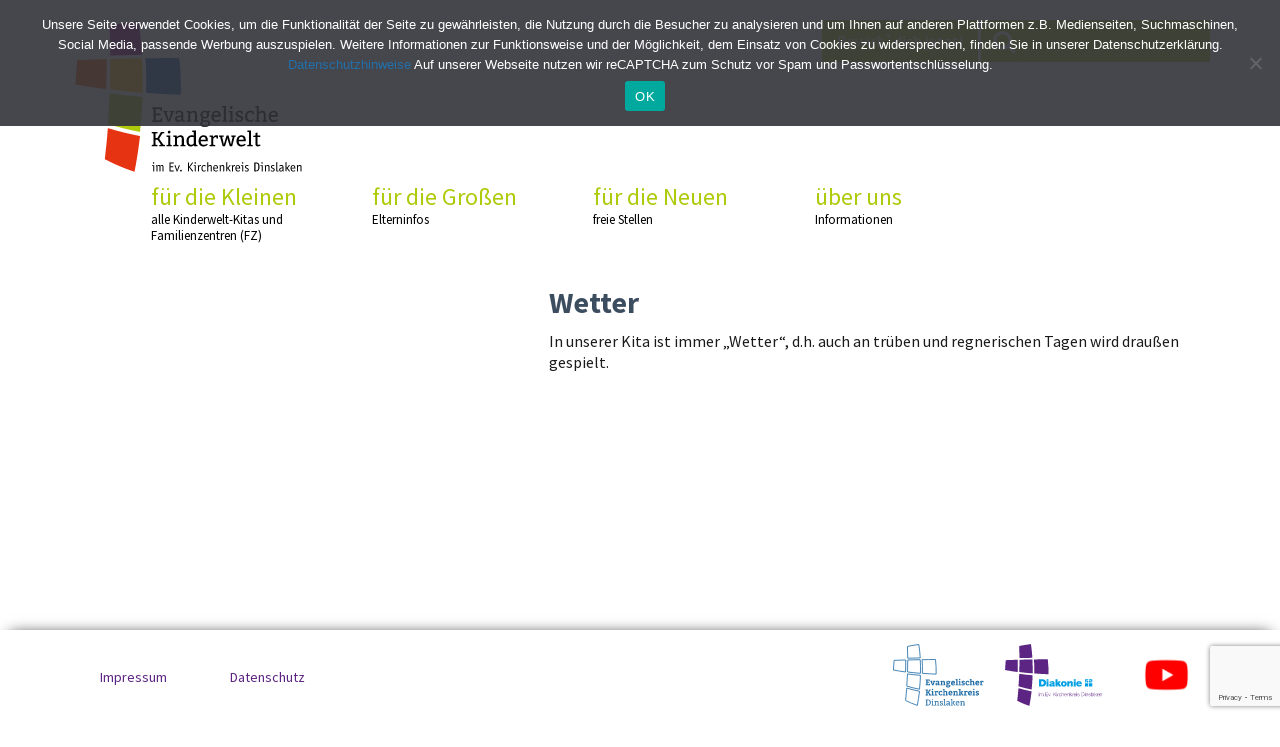

--- FILE ---
content_type: text/html; charset=UTF-8
request_url: https://evangelische-kinderwelt.de/kita-abc/wetter/
body_size: 10176
content:
<!DOCTYPE html>
<html lang="de" class="no-js">
<head>
	<meta charset="UTF-8">
	<meta name="viewport" content="width=device-width, initial-scale=1">
	<link rel="profile" href="https://gmpg.org/xfn/11">
		
<meta name='robots' content='index, follow, max-image-preview:large, max-snippet:-1, max-video-preview:-1' />

	<!-- This site is optimized with the Yoast SEO plugin v26.7 - https://yoast.com/wordpress/plugins/seo/ -->
	<title>Wetter - Evangelische Kinderwelt</title>
	<link rel="canonical" href="https://evangelische-kinderwelt.de/kita-abc/wetter/" />
	<meta property="og:locale" content="de_DE" />
	<meta property="og:type" content="article" />
	<meta property="og:title" content="Wetter - Evangelische Kinderwelt" />
	<meta property="og:description" content="In unserer Kita ist immer „Wetter“, d.h. auch an trüben und regnerischen Tagen wird draußen gespielt." />
	<meta property="og:url" content="https://evangelische-kinderwelt.de/kita-abc/wetter/" />
	<meta property="og:site_name" content="Evangelische Kinderwelt" />
	<meta name="twitter:card" content="summary_large_image" />
	<meta name="twitter:label1" content="Geschätzte Lesezeit" />
	<meta name="twitter:data1" content="1 Minute" />
	<script type="application/ld+json" class="yoast-schema-graph">{"@context":"https://schema.org","@graph":[{"@type":"WebPage","@id":"https://evangelische-kinderwelt.de/kita-abc/wetter/","url":"https://evangelische-kinderwelt.de/kita-abc/wetter/","name":"Wetter - Evangelische Kinderwelt","isPartOf":{"@id":"https://evangelische-kinderwelt.de/#website"},"datePublished":"2023-08-22T13:02:09+00:00","breadcrumb":{"@id":"https://evangelische-kinderwelt.de/kita-abc/wetter/#breadcrumb"},"inLanguage":"de","potentialAction":[{"@type":"ReadAction","target":["https://evangelische-kinderwelt.de/kita-abc/wetter/"]}]},{"@type":"BreadcrumbList","@id":"https://evangelische-kinderwelt.de/kita-abc/wetter/#breadcrumb","itemListElement":[{"@type":"ListItem","position":1,"name":"Home","item":"https://evangelische-kinderwelt.de/"},{"@type":"ListItem","position":2,"name":"Kita-ABC","item":"https://evangelische-kinderwelt.de/kita-abc/"},{"@type":"ListItem","position":3,"name":"Wetter"}]},{"@type":"WebSite","@id":"https://evangelische-kinderwelt.de/#website","url":"https://evangelische-kinderwelt.de/","name":"Evangelische Kinderwelt","description":"Kirchenkreis Dinslaken","publisher":{"@id":"https://evangelische-kinderwelt.de/#organization"},"potentialAction":[{"@type":"SearchAction","target":{"@type":"EntryPoint","urlTemplate":"https://evangelische-kinderwelt.de/?s={search_term_string}"},"query-input":{"@type":"PropertyValueSpecification","valueRequired":true,"valueName":"search_term_string"}}],"inLanguage":"de"},{"@type":"Organization","@id":"https://evangelische-kinderwelt.de/#organization","name":"Evangelische Kinderwelt","url":"https://evangelische-kinderwelt.de/","logo":{"@type":"ImageObject","inLanguage":"de","@id":"https://evangelische-kinderwelt.de/#/schema/logo/image/","url":"https://evangelische-kinderwelt.de/wp-content/uploads/2020/03/EKW_Logo_01.svg","contentUrl":"https://evangelische-kinderwelt.de/wp-content/uploads/2020/03/EKW_Logo_01.svg","caption":"Evangelische Kinderwelt"},"image":{"@id":"https://evangelische-kinderwelt.de/#/schema/logo/image/"}}]}</script>
	<!-- / Yoast SEO plugin. -->



<link rel="alternate" type="application/rss+xml" title="Evangelische Kinderwelt &raquo; Feed" href="https://evangelische-kinderwelt.de/feed/" />
<link rel="alternate" type="application/rss+xml" title="Evangelische Kinderwelt &raquo; Kommentar-Feed" href="https://evangelische-kinderwelt.de/comments/feed/" />
<link rel="alternate" title="oEmbed (JSON)" type="application/json+oembed" href="https://evangelische-kinderwelt.de/wp-json/oembed/1.0/embed?url=https%3A%2F%2Fevangelische-kinderwelt.de%2Fkita-abc%2Fwetter%2F" />
<link rel="alternate" title="oEmbed (XML)" type="text/xml+oembed" href="https://evangelische-kinderwelt.de/wp-json/oembed/1.0/embed?url=https%3A%2F%2Fevangelische-kinderwelt.de%2Fkita-abc%2Fwetter%2F&#038;format=xml" />
<style id='wp-img-auto-sizes-contain-inline-css' type='text/css'>
img:is([sizes=auto i],[sizes^="auto," i]){contain-intrinsic-size:3000px 1500px}
/*# sourceURL=wp-img-auto-sizes-contain-inline-css */
</style>
<style id='wp-emoji-styles-inline-css' type='text/css'>

	img.wp-smiley, img.emoji {
		display: inline !important;
		border: none !important;
		box-shadow: none !important;
		height: 1em !important;
		width: 1em !important;
		margin: 0 0.07em !important;
		vertical-align: -0.1em !important;
		background: none !important;
		padding: 0 !important;
	}
/*# sourceURL=wp-emoji-styles-inline-css */
</style>
<style id='wp-block-library-inline-css' type='text/css'>
:root{--wp-block-synced-color:#7a00df;--wp-block-synced-color--rgb:122,0,223;--wp-bound-block-color:var(--wp-block-synced-color);--wp-editor-canvas-background:#ddd;--wp-admin-theme-color:#007cba;--wp-admin-theme-color--rgb:0,124,186;--wp-admin-theme-color-darker-10:#006ba1;--wp-admin-theme-color-darker-10--rgb:0,107,160.5;--wp-admin-theme-color-darker-20:#005a87;--wp-admin-theme-color-darker-20--rgb:0,90,135;--wp-admin-border-width-focus:2px}@media (min-resolution:192dpi){:root{--wp-admin-border-width-focus:1.5px}}.wp-element-button{cursor:pointer}:root .has-very-light-gray-background-color{background-color:#eee}:root .has-very-dark-gray-background-color{background-color:#313131}:root .has-very-light-gray-color{color:#eee}:root .has-very-dark-gray-color{color:#313131}:root .has-vivid-green-cyan-to-vivid-cyan-blue-gradient-background{background:linear-gradient(135deg,#00d084,#0693e3)}:root .has-purple-crush-gradient-background{background:linear-gradient(135deg,#34e2e4,#4721fb 50%,#ab1dfe)}:root .has-hazy-dawn-gradient-background{background:linear-gradient(135deg,#faaca8,#dad0ec)}:root .has-subdued-olive-gradient-background{background:linear-gradient(135deg,#fafae1,#67a671)}:root .has-atomic-cream-gradient-background{background:linear-gradient(135deg,#fdd79a,#004a59)}:root .has-nightshade-gradient-background{background:linear-gradient(135deg,#330968,#31cdcf)}:root .has-midnight-gradient-background{background:linear-gradient(135deg,#020381,#2874fc)}:root{--wp--preset--font-size--normal:16px;--wp--preset--font-size--huge:42px}.has-regular-font-size{font-size:1em}.has-larger-font-size{font-size:2.625em}.has-normal-font-size{font-size:var(--wp--preset--font-size--normal)}.has-huge-font-size{font-size:var(--wp--preset--font-size--huge)}.has-text-align-center{text-align:center}.has-text-align-left{text-align:left}.has-text-align-right{text-align:right}.has-fit-text{white-space:nowrap!important}#end-resizable-editor-section{display:none}.aligncenter{clear:both}.items-justified-left{justify-content:flex-start}.items-justified-center{justify-content:center}.items-justified-right{justify-content:flex-end}.items-justified-space-between{justify-content:space-between}.screen-reader-text{border:0;clip-path:inset(50%);height:1px;margin:-1px;overflow:hidden;padding:0;position:absolute;width:1px;word-wrap:normal!important}.screen-reader-text:focus{background-color:#ddd;clip-path:none;color:#444;display:block;font-size:1em;height:auto;left:5px;line-height:normal;padding:15px 23px 14px;text-decoration:none;top:5px;width:auto;z-index:100000}html :where(.has-border-color){border-style:solid}html :where([style*=border-top-color]){border-top-style:solid}html :where([style*=border-right-color]){border-right-style:solid}html :where([style*=border-bottom-color]){border-bottom-style:solid}html :where([style*=border-left-color]){border-left-style:solid}html :where([style*=border-width]){border-style:solid}html :where([style*=border-top-width]){border-top-style:solid}html :where([style*=border-right-width]){border-right-style:solid}html :where([style*=border-bottom-width]){border-bottom-style:solid}html :where([style*=border-left-width]){border-left-style:solid}html :where(img[class*=wp-image-]){height:auto;max-width:100%}:where(figure){margin:0 0 1em}html :where(.is-position-sticky){--wp-admin--admin-bar--position-offset:var(--wp-admin--admin-bar--height,0px)}@media screen and (max-width:600px){html :where(.is-position-sticky){--wp-admin--admin-bar--position-offset:0px}}

/*# sourceURL=wp-block-library-inline-css */
</style><style id='global-styles-inline-css' type='text/css'>
:root{--wp--preset--aspect-ratio--square: 1;--wp--preset--aspect-ratio--4-3: 4/3;--wp--preset--aspect-ratio--3-4: 3/4;--wp--preset--aspect-ratio--3-2: 3/2;--wp--preset--aspect-ratio--2-3: 2/3;--wp--preset--aspect-ratio--16-9: 16/9;--wp--preset--aspect-ratio--9-16: 9/16;--wp--preset--color--black: #000000;--wp--preset--color--cyan-bluish-gray: #abb8c3;--wp--preset--color--white: #ffffff;--wp--preset--color--pale-pink: #f78da7;--wp--preset--color--vivid-red: #cf2e2e;--wp--preset--color--luminous-vivid-orange: #ff6900;--wp--preset--color--luminous-vivid-amber: #fcb900;--wp--preset--color--light-green-cyan: #7bdcb5;--wp--preset--color--vivid-green-cyan: #00d084;--wp--preset--color--pale-cyan-blue: #8ed1fc;--wp--preset--color--vivid-cyan-blue: #0693e3;--wp--preset--color--vivid-purple: #9b51e0;--wp--preset--gradient--vivid-cyan-blue-to-vivid-purple: linear-gradient(135deg,rgb(6,147,227) 0%,rgb(155,81,224) 100%);--wp--preset--gradient--light-green-cyan-to-vivid-green-cyan: linear-gradient(135deg,rgb(122,220,180) 0%,rgb(0,208,130) 100%);--wp--preset--gradient--luminous-vivid-amber-to-luminous-vivid-orange: linear-gradient(135deg,rgb(252,185,0) 0%,rgb(255,105,0) 100%);--wp--preset--gradient--luminous-vivid-orange-to-vivid-red: linear-gradient(135deg,rgb(255,105,0) 0%,rgb(207,46,46) 100%);--wp--preset--gradient--very-light-gray-to-cyan-bluish-gray: linear-gradient(135deg,rgb(238,238,238) 0%,rgb(169,184,195) 100%);--wp--preset--gradient--cool-to-warm-spectrum: linear-gradient(135deg,rgb(74,234,220) 0%,rgb(151,120,209) 20%,rgb(207,42,186) 40%,rgb(238,44,130) 60%,rgb(251,105,98) 80%,rgb(254,248,76) 100%);--wp--preset--gradient--blush-light-purple: linear-gradient(135deg,rgb(255,206,236) 0%,rgb(152,150,240) 100%);--wp--preset--gradient--blush-bordeaux: linear-gradient(135deg,rgb(254,205,165) 0%,rgb(254,45,45) 50%,rgb(107,0,62) 100%);--wp--preset--gradient--luminous-dusk: linear-gradient(135deg,rgb(255,203,112) 0%,rgb(199,81,192) 50%,rgb(65,88,208) 100%);--wp--preset--gradient--pale-ocean: linear-gradient(135deg,rgb(255,245,203) 0%,rgb(182,227,212) 50%,rgb(51,167,181) 100%);--wp--preset--gradient--electric-grass: linear-gradient(135deg,rgb(202,248,128) 0%,rgb(113,206,126) 100%);--wp--preset--gradient--midnight: linear-gradient(135deg,rgb(2,3,129) 0%,rgb(40,116,252) 100%);--wp--preset--font-size--small: 13px;--wp--preset--font-size--medium: 20px;--wp--preset--font-size--large: 36px;--wp--preset--font-size--x-large: 42px;--wp--preset--spacing--20: 0.44rem;--wp--preset--spacing--30: 0.67rem;--wp--preset--spacing--40: 1rem;--wp--preset--spacing--50: 1.5rem;--wp--preset--spacing--60: 2.25rem;--wp--preset--spacing--70: 3.38rem;--wp--preset--spacing--80: 5.06rem;--wp--preset--shadow--natural: 6px 6px 9px rgba(0, 0, 0, 0.2);--wp--preset--shadow--deep: 12px 12px 50px rgba(0, 0, 0, 0.4);--wp--preset--shadow--sharp: 6px 6px 0px rgba(0, 0, 0, 0.2);--wp--preset--shadow--outlined: 6px 6px 0px -3px rgb(255, 255, 255), 6px 6px rgb(0, 0, 0);--wp--preset--shadow--crisp: 6px 6px 0px rgb(0, 0, 0);}:where(.is-layout-flex){gap: 0.5em;}:where(.is-layout-grid){gap: 0.5em;}body .is-layout-flex{display: flex;}.is-layout-flex{flex-wrap: wrap;align-items: center;}.is-layout-flex > :is(*, div){margin: 0;}body .is-layout-grid{display: grid;}.is-layout-grid > :is(*, div){margin: 0;}:where(.wp-block-columns.is-layout-flex){gap: 2em;}:where(.wp-block-columns.is-layout-grid){gap: 2em;}:where(.wp-block-post-template.is-layout-flex){gap: 1.25em;}:where(.wp-block-post-template.is-layout-grid){gap: 1.25em;}.has-black-color{color: var(--wp--preset--color--black) !important;}.has-cyan-bluish-gray-color{color: var(--wp--preset--color--cyan-bluish-gray) !important;}.has-white-color{color: var(--wp--preset--color--white) !important;}.has-pale-pink-color{color: var(--wp--preset--color--pale-pink) !important;}.has-vivid-red-color{color: var(--wp--preset--color--vivid-red) !important;}.has-luminous-vivid-orange-color{color: var(--wp--preset--color--luminous-vivid-orange) !important;}.has-luminous-vivid-amber-color{color: var(--wp--preset--color--luminous-vivid-amber) !important;}.has-light-green-cyan-color{color: var(--wp--preset--color--light-green-cyan) !important;}.has-vivid-green-cyan-color{color: var(--wp--preset--color--vivid-green-cyan) !important;}.has-pale-cyan-blue-color{color: var(--wp--preset--color--pale-cyan-blue) !important;}.has-vivid-cyan-blue-color{color: var(--wp--preset--color--vivid-cyan-blue) !important;}.has-vivid-purple-color{color: var(--wp--preset--color--vivid-purple) !important;}.has-black-background-color{background-color: var(--wp--preset--color--black) !important;}.has-cyan-bluish-gray-background-color{background-color: var(--wp--preset--color--cyan-bluish-gray) !important;}.has-white-background-color{background-color: var(--wp--preset--color--white) !important;}.has-pale-pink-background-color{background-color: var(--wp--preset--color--pale-pink) !important;}.has-vivid-red-background-color{background-color: var(--wp--preset--color--vivid-red) !important;}.has-luminous-vivid-orange-background-color{background-color: var(--wp--preset--color--luminous-vivid-orange) !important;}.has-luminous-vivid-amber-background-color{background-color: var(--wp--preset--color--luminous-vivid-amber) !important;}.has-light-green-cyan-background-color{background-color: var(--wp--preset--color--light-green-cyan) !important;}.has-vivid-green-cyan-background-color{background-color: var(--wp--preset--color--vivid-green-cyan) !important;}.has-pale-cyan-blue-background-color{background-color: var(--wp--preset--color--pale-cyan-blue) !important;}.has-vivid-cyan-blue-background-color{background-color: var(--wp--preset--color--vivid-cyan-blue) !important;}.has-vivid-purple-background-color{background-color: var(--wp--preset--color--vivid-purple) !important;}.has-black-border-color{border-color: var(--wp--preset--color--black) !important;}.has-cyan-bluish-gray-border-color{border-color: var(--wp--preset--color--cyan-bluish-gray) !important;}.has-white-border-color{border-color: var(--wp--preset--color--white) !important;}.has-pale-pink-border-color{border-color: var(--wp--preset--color--pale-pink) !important;}.has-vivid-red-border-color{border-color: var(--wp--preset--color--vivid-red) !important;}.has-luminous-vivid-orange-border-color{border-color: var(--wp--preset--color--luminous-vivid-orange) !important;}.has-luminous-vivid-amber-border-color{border-color: var(--wp--preset--color--luminous-vivid-amber) !important;}.has-light-green-cyan-border-color{border-color: var(--wp--preset--color--light-green-cyan) !important;}.has-vivid-green-cyan-border-color{border-color: var(--wp--preset--color--vivid-green-cyan) !important;}.has-pale-cyan-blue-border-color{border-color: var(--wp--preset--color--pale-cyan-blue) !important;}.has-vivid-cyan-blue-border-color{border-color: var(--wp--preset--color--vivid-cyan-blue) !important;}.has-vivid-purple-border-color{border-color: var(--wp--preset--color--vivid-purple) !important;}.has-vivid-cyan-blue-to-vivid-purple-gradient-background{background: var(--wp--preset--gradient--vivid-cyan-blue-to-vivid-purple) !important;}.has-light-green-cyan-to-vivid-green-cyan-gradient-background{background: var(--wp--preset--gradient--light-green-cyan-to-vivid-green-cyan) !important;}.has-luminous-vivid-amber-to-luminous-vivid-orange-gradient-background{background: var(--wp--preset--gradient--luminous-vivid-amber-to-luminous-vivid-orange) !important;}.has-luminous-vivid-orange-to-vivid-red-gradient-background{background: var(--wp--preset--gradient--luminous-vivid-orange-to-vivid-red) !important;}.has-very-light-gray-to-cyan-bluish-gray-gradient-background{background: var(--wp--preset--gradient--very-light-gray-to-cyan-bluish-gray) !important;}.has-cool-to-warm-spectrum-gradient-background{background: var(--wp--preset--gradient--cool-to-warm-spectrum) !important;}.has-blush-light-purple-gradient-background{background: var(--wp--preset--gradient--blush-light-purple) !important;}.has-blush-bordeaux-gradient-background{background: var(--wp--preset--gradient--blush-bordeaux) !important;}.has-luminous-dusk-gradient-background{background: var(--wp--preset--gradient--luminous-dusk) !important;}.has-pale-ocean-gradient-background{background: var(--wp--preset--gradient--pale-ocean) !important;}.has-electric-grass-gradient-background{background: var(--wp--preset--gradient--electric-grass) !important;}.has-midnight-gradient-background{background: var(--wp--preset--gradient--midnight) !important;}.has-small-font-size{font-size: var(--wp--preset--font-size--small) !important;}.has-medium-font-size{font-size: var(--wp--preset--font-size--medium) !important;}.has-large-font-size{font-size: var(--wp--preset--font-size--large) !important;}.has-x-large-font-size{font-size: var(--wp--preset--font-size--x-large) !important;}
/*# sourceURL=global-styles-inline-css */
</style>

<style id='classic-theme-styles-inline-css' type='text/css'>
/*! This file is auto-generated */
.wp-block-button__link{color:#fff;background-color:#32373c;border-radius:9999px;box-shadow:none;text-decoration:none;padding:calc(.667em + 2px) calc(1.333em + 2px);font-size:1.125em}.wp-block-file__button{background:#32373c;color:#fff;text-decoration:none}
/*# sourceURL=/wp-includes/css/classic-themes.min.css */
</style>
<link rel='stylesheet' id='cookie-notice-front-css' href='https://evangelische-kinderwelt.de/wp-content/plugins/cookie-notice/css/front.min.css?ver=2.5.11' type='text/css' media='all' />
<link rel='stylesheet' id='easy-swipebox-css' href='https://evangelische-kinderwelt.de/wp-content/plugins/easy-swipebox/public/css/swipebox.min.css?ver=1.1.2' type='text/css' media='all' />
<link data-minify="1" rel='stylesheet' id='shape-fonts-css' href='https://evangelische-kinderwelt.de/wp-content/cache/min/1/wp-content/themes/kirchenkreis-dinslaken/fonts/fonts.css?ver=1756363046' type='text/css' media='all' />
<link data-minify="1" rel='stylesheet' id='readmore-css' href='https://evangelische-kinderwelt.de/wp-content/cache/min/1/wp-content/themes/kirchenkreis-dinslaken/css/readmore.css?ver=1756363046' type='text/css' media='all' />
<link data-minify="1" rel='stylesheet' id='jquery-ui-css' href='https://evangelische-kinderwelt.de/wp-content/cache/min/1/wp-content/themes/kirchenkreis-dinslaken/css/jquery-ui.css?ver=1756363046' type='text/css' media='all' />
<link data-minify="1" rel='stylesheet' id='font-awesome-css' href='https://evangelische-kinderwelt.de/wp-content/cache/min/1/wp-content/themes/kirchenkreis-dinslaken/css/font-awesome.min.css?ver=1756363046' type='text/css' media='all' />
<link data-minify="1" rel='stylesheet' id='flexslider-css' href='https://evangelische-kinderwelt.de/wp-content/cache/min/1/wp-content/themes/kirchenkreis-dinslaken/css/flexslider.css?ver=1756363046' type='text/css' media='all' />
<link data-minify="1" rel='stylesheet' id='shape-style-css' href='https://evangelische-kinderwelt.de/wp-content/cache/min/1/wp-content/themes/kirchenkreis-dinslaken/style.css?ver=1756363047' type='text/css' media='all' />
<link data-minify="1" rel='stylesheet' id='bootstrap-css' href='https://evangelische-kinderwelt.de/wp-content/cache/min/1/wp-content/themes/kirchenkreis-dinslaken/css/bootstrap.css?ver=1756363047' type='text/css' media='all' />
<link data-minify="1" rel='stylesheet' id='hamburgers-css' href='https://evangelische-kinderwelt.de/wp-content/cache/min/1/wp-content/themes/kirchenkreis-dinslaken/css/hamburgers.css?ver=1756363047' type='text/css' media='all' />
<link data-minify="1" rel='stylesheet' id='responsive-css' href='https://evangelische-kinderwelt.de/wp-content/cache/min/1/wp-content/themes/kirchenkreis-dinslaken/css/responsive.css?ver=1756363047' type='text/css' media='all' />
<script type="text/javascript" src="https://evangelische-kinderwelt.de/wp-includes/js/jquery/jquery.min.js?ver=3.7.1" id="jquery-core-js"></script>

<link rel="https://api.w.org/" href="https://evangelische-kinderwelt.de/wp-json/" /><link rel="alternate" title="JSON" type="application/json" href="https://evangelische-kinderwelt.de/wp-json/wp/v2/kita-abc/12386" /><link rel="EditURI" type="application/rsd+xml" title="RSD" href="https://evangelische-kinderwelt.de/xmlrpc.php?rsd" />
<meta name="generator" content="WordPress 6.9" />
<link rel='shortlink' href='https://evangelische-kinderwelt.de/?p=12386' />
<link rel="icon" href="https://evangelische-kinderwelt.de/wp-content/uploads/2020/07/cropped-favicon-evangelische-kinderwelt-32x32.png" sizes="32x32" />
<link rel="icon" href="https://evangelische-kinderwelt.de/wp-content/uploads/2020/07/cropped-favicon-evangelische-kinderwelt-192x192.png" sizes="192x192" />
<link rel="apple-touch-icon" href="https://evangelische-kinderwelt.de/wp-content/uploads/2020/07/cropped-favicon-evangelische-kinderwelt-180x180.png" />
<meta name="msapplication-TileImage" content="https://evangelische-kinderwelt.de/wp-content/uploads/2020/07/cropped-favicon-evangelische-kinderwelt-270x270.png" />
<noscript><style id="rocket-lazyload-nojs-css">.rll-youtube-player, [data-lazy-src]{display:none !important;}</style></noscript><meta name="generator" content="WP Rocket 3.20.3" data-wpr-features="wpr_defer_js wpr_minify_concatenate_js wpr_lazyload_images wpr_minify_css wpr_desktop" /></head>

<body data-rsssl=1 class="wp-singular kita-abc-template-default single single-kita-abc postid-12386 wp-custom-logo wp-theme-kirchenkreis-dinslaken cookies-not-set group-blog no-sidebar">
<div data-rocket-location-hash="54257ff4dc2eb7aae68fa23eb5f11e06" id="page" class="site">
	<div data-rocket-location-hash="c128208b69e5beb386cef6c7b25acc2c" class="site-inner">
		<a class="skip-link screen-reader-text" href="#content">Skip to content</a>

		<header data-rocket-location-hash="3aac4d8246fcaf598b64e414de8bbaab" id="masthead" class="site-header" role="banner">
			<div class="site-header-main">
				<div class="site-branding">
					<a href="https://evangelische-kinderwelt.de/" class="custom-logo-link" rel="home"><img width="1" height="1" src="data:image/svg+xml,%3Csvg%20xmlns='http://www.w3.org/2000/svg'%20viewBox='0%200%201%201'%3E%3C/svg%3E" class="custom-logo" alt="Evangelische Kinderwelt" decoding="async" data-lazy-src="https://evangelische-kinderwelt.de/wp-content/uploads/2020/03/EKW_Logo_01.svg" /><noscript><img width="1" height="1" src="https://evangelische-kinderwelt.de/wp-content/uploads/2020/03/EKW_Logo_01.svg" class="custom-logo" alt="Evangelische Kinderwelt" decoding="async" /></noscript></a>
											<p class="site-title"><a href="https://evangelische-kinderwelt.de/" rel="home">Evangelische Kinderwelt</a></p>
											<p class="site-description">Kirchenkreis Dinslaken</p>
									</div><!-- .site-branding -->

									<div id="menu-toggle" class="hamburger hamburger--collapse">
					  <div class="hamburger-box">
					    <div class="hamburger-inner"></div>
					  </div>
					</div>

					<div id="site-header-menu" class="site-header-menu">
													<nav id="site-navigation" class="main-navigation" role="navigation" aria-label="Primary Menu">
								<div class="menu-primary-menu-container"><ul id="menu-primary-menu" class="primary-menu"><li id="menu-item-11" class="menu-item menu-item-type-custom menu-item-object-custom menu-item-has-children"><a href="#">für die Kleinen<span class="sub">alle Kinderwelt-Kitas und Familienzentren (FZ)</span></a>
<ul class="sub-menu">
	<li id="menu-item-93" class="menu-item menu-item-type-post_type menu-item-object-page menu-item-has-children"><a href="https://evangelische-kinderwelt.de/dinslaken/">Dinslaken<span class="sub"></span></a>
	<ul class="sub-menu">
		<li id="menu-item-94" class="menu-item menu-item-type-post_type menu-item-object-page"><a href="https://evangelische-kinderwelt.de/dinslaken/ev-kita-alette-meyer/">Ev. Kita Alette Meyer<span class="sub"></span></a></li>
		<li id="menu-item-452" class="menu-item menu-item-type-post_type menu-item-object-page"><a href="https://evangelische-kinderwelt.de/dinslaken/ev-kita-am-rotbach/">Ev. Kita Am Rotbach<span class="sub"></span></a></li>
		<li id="menu-item-451" class="menu-item menu-item-type-post_type menu-item-object-page"><a href="https://evangelische-kinderwelt.de/dinslaken/ev-fz-brucher-spatzennest/">Ev. FZ Brücher Spatzennest<span class="sub"></span></a></li>
		<li id="menu-item-453" class="menu-item menu-item-type-post_type menu-item-object-page"><a href="https://evangelische-kinderwelt.de/dinslaken/ev-kita-lohberg/">Ev. FZ Lohberg<span class="sub"></span></a></li>
		<li id="menu-item-95" class="menu-item menu-item-type-post_type menu-item-object-page"><a href="https://evangelische-kinderwelt.de/dinslaken/ev-kita-frobelstrase/">Ev. FZ Fröbelstraße<span class="sub"></span></a></li>
		<li id="menu-item-133" class="menu-item menu-item-type-post_type menu-item-object-page"><a href="https://evangelische-kinderwelt.de/dinslaken/ev-fz-hiesfeld/">Ev. FZ Hiesfeld<span class="sub"></span></a></li>
		<li id="menu-item-454" class="menu-item menu-item-type-post_type menu-item-object-page"><a href="https://evangelische-kinderwelt.de/dinslaken/ev-kita-quellenweg/">Ev. Kita Quellenweg<span class="sub"></span></a></li>
	</ul>
</li>
	<li id="menu-item-426" class="menu-item menu-item-type-post_type menu-item-object-page menu-item-has-children"><a href="https://evangelische-kinderwelt.de/voerde/">Voerde<span class="sub"></span></a>
	<ul class="sub-menu">
		<li id="menu-item-1000" class="menu-item menu-item-type-post_type menu-item-object-page"><a href="https://evangelische-kinderwelt.de/dinslaken/ev-kita-grunstrase-interimskita-am-hallenbad/">Ev. Kita Grünstraße<span class="sub"></span></a></li>
		<li id="menu-item-428" class="menu-item menu-item-type-post_type menu-item-object-page"><a href="https://evangelische-kinderwelt.de/voerde/ev-fz-mollen/">Ev. FZ Möllen<span class="sub"></span></a></li>
		<li id="menu-item-429" class="menu-item menu-item-type-post_type menu-item-object-page"><a href="https://evangelische-kinderwelt.de/voerde/ev-fz-ronskenhof/">Ev. FZ Rönskenhof<span class="sub"></span></a></li>
		<li id="menu-item-434" class="menu-item menu-item-type-post_type menu-item-object-page"><a href="https://evangelische-kinderwelt.de/voerde/okum-fz-ev-kita-spellen/">Ök. Familienzentrum Spellen / Ev. Kita Elisabethstraße<span class="sub"></span></a></li>
		<li id="menu-item-427" class="menu-item menu-item-type-post_type menu-item-object-page"><a href="https://evangelische-kinderwelt.de/voerde/ev-fz-am-park/">Familienzentrum Am Park<span class="sub"></span></a></li>
		<li id="menu-item-430" class="menu-item menu-item-type-post_type menu-item-object-page"><a href="https://evangelische-kinderwelt.de/voerde/tagespflege-mollen/">Tagespflege Möllen<span class="sub"></span></a></li>
	</ul>
</li>
	<li id="menu-item-98" class="menu-item menu-item-type-post_type menu-item-object-page menu-item-has-children"><a href="https://evangelische-kinderwelt.de/duisburg-walsum/">Duisburg-Walsum<span class="sub"></span></a>
	<ul class="sub-menu">
		<li id="menu-item-99" class="menu-item menu-item-type-post_type menu-item-object-page"><a href="https://evangelische-kinderwelt.de/duisburg-walsum/ev-fz-schulstrase/">Ev. FZ Schulstraße<span class="sub"></span></a></li>
		<li id="menu-item-100" class="menu-item menu-item-type-post_type menu-item-object-page"><a href="https://evangelische-kinderwelt.de/duisburg-walsum/okumen-kita-wehofen/">Ök. Familienzentrum Wehofen<span class="sub"></span></a></li>
		<li id="menu-item-1094" class="menu-item menu-item-type-post_type menu-item-object-page"><a href="https://evangelische-kinderwelt.de/duisburg-walsum/ev-kita-schmiedegasse/">Ev. Kita Schmiedegasse<span class="sub"></span></a></li>
		<li id="menu-item-1122" class="menu-item menu-item-type-post_type menu-item-object-page"><a href="https://evangelische-kinderwelt.de/duisburg-walsum/ev-kita-dorfwichtel/">Ev. Kita Dorfwichtel<span class="sub"></span></a></li>
	</ul>
</li>
	<li id="menu-item-101" class="menu-item menu-item-type-post_type menu-item-object-page menu-item-has-children"><a href="https://evangelische-kinderwelt.de/hunxe/">Hünxe<span class="sub"></span></a>
	<ul class="sub-menu">
		<li id="menu-item-102" class="menu-item menu-item-type-post_type menu-item-object-page"><a href="https://evangelische-kinderwelt.de/hunxe/ev-fz-kommrein/">Ev. FZ KommRein<span class="sub"></span></a></li>
		<li id="menu-item-103" class="menu-item menu-item-type-post_type menu-item-object-page"><a href="https://evangelische-kinderwelt.de/hunxe/ev-kita-kleine-arche/">Ev. Kita Kleine Arche<span class="sub"></span></a></li>
	</ul>
</li>
	<li id="menu-item-104" class="menu-item menu-item-type-post_type menu-item-object-page menu-item-has-children"><a href="https://evangelische-kinderwelt.de/schermbeck/">Schermbeck<span class="sub"></span></a>
	<ul class="sub-menu">
		<li id="menu-item-105" class="menu-item menu-item-type-post_type menu-item-object-page"><a href="https://evangelische-kinderwelt.de/schermbeck/ev-kiga-gahlen/">Ev. Kiga Gahlen<span class="sub"></span></a></li>
	</ul>
</li>
	<li id="menu-item-96" class="menu-item menu-item-type-post_type menu-item-object-page menu-item-has-children"><a href="https://evangelische-kinderwelt.de/dorsten/">Dorsten<span class="sub"></span></a>
	<ul class="sub-menu">
		<li id="menu-item-97" class="menu-item menu-item-type-post_type menu-item-object-page"><a href="https://evangelische-kinderwelt.de/dorsten/ev-kita-pestalozzistrase/">Ev. Pestalozzi-Kita<span class="sub"></span></a></li>
	</ul>
</li>
</ul>
</li>
<li id="menu-item-12" class="menu-item menu-item-type-custom menu-item-object-custom menu-item-has-children"><a href="#">für die Großen<span class="sub">Elterninfos</span></a>
<ul class="sub-menu">
	<li id="menu-item-126" class="menu-item menu-item-type-post_type menu-item-object-page"><a href="https://evangelische-kinderwelt.de/padagogischer-leitfaden/">Pädagogischer Leitfaden<span class="sub"></span></a></li>
	<li id="menu-item-125" class="menu-item menu-item-type-post_type menu-item-object-page"><a href="https://evangelische-kinderwelt.de/gesetzliche-grundlagen/">Gesetzliche Grundlagen<span class="sub"></span></a></li>
	<li id="menu-item-209" class="menu-item menu-item-type-post_type menu-item-object-page"><a href="https://evangelische-kinderwelt.de/anmeldung-und-aufnahme/">Anmeldung und Aufnahme<span class="sub"></span></a></li>
	<li id="menu-item-208" class="menu-item menu-item-type-post_type menu-item-object-page"><a href="https://evangelische-kinderwelt.de/gesundheit-und-pravention/">Gesundheit und Prävention<span class="sub"></span></a></li>
	<li id="menu-item-456" class="menu-item menu-item-type-post_type menu-item-object-page"><a href="https://evangelische-kinderwelt.de/datenschutz/">Datenschutz<span class="sub"></span></a></li>
	<li id="menu-item-206" class="menu-item menu-item-type-post_type menu-item-object-page"><a href="https://evangelische-kinderwelt.de/kalender-2/">Kalender<span class="sub"></span></a></li>
</ul>
</li>
<li id="menu-item-13" class="menu-item menu-item-type-custom menu-item-object-custom menu-item-has-children"><a href="#">für die Neuen<span class="sub">freie Stellen</span></a>
<ul class="sub-menu">
	<li id="menu-item-9628" class="menu-item menu-item-type-custom menu-item-object-custom"><a target="_blank" href="https://menschenskirche-jobportal.de/">Jobportal<span class="sub"></span></a></li>
</ul>
</li>
<li id="menu-item-14" class="menu-item menu-item-type-custom menu-item-object-custom menu-item-has-children"><a href="#">über uns<span class="sub">Informationen</span></a>
<ul class="sub-menu">
	<li id="menu-item-122" class="menu-item menu-item-type-post_type menu-item-object-page"><a href="https://evangelische-kinderwelt.de/team-und-kontakt-2/">Team und Kontakt<span class="sub"></span></a></li>
	<li id="menu-item-121" class="menu-item menu-item-type-post_type menu-item-object-page"><a href="https://evangelische-kinderwelt.de/profil/">Profil<span class="sub"></span></a></li>
	<li id="menu-item-570" class="menu-item menu-item-type-post_type menu-item-object-page"><a href="https://evangelische-kinderwelt.de/gemeinden-als-trager/">Gemeinden als Träger<span class="sub"></span></a></li>
	<li id="menu-item-5913" class="menu-item menu-item-type-post_type menu-item-object-page"><a href="https://evangelische-kinderwelt.de/angebote-fuer-mitarbeitende/">Angebote für Mitarbeitende<span class="sub"></span></a></li>
	<li id="menu-item-6449" class="menu-item menu-item-type-custom menu-item-object-custom"><a target="_blank" href="https://kirchenkreis-dinslaken.de/ansprechpersonen-gleichstellung/">Gleichstellungs­beauftragte<span class="sub"></span></a></li>
	<li id="menu-item-9236" class="menu-item menu-item-type-post_type menu-item-object-page"><a href="https://evangelische-kinderwelt.de/vertrauenspersonen-sexualisierte-gewalt/">Vertrauenspersonen sexualisierte Gewalt<span class="sub"></span></a></li>
	<li id="menu-item-9431" class="menu-item menu-item-type-post_type menu-item-object-page"><a href="https://evangelische-kinderwelt.de/institutionelles-schutzkonzept/">Organisationales Schutzkonzept<span class="sub"></span></a></li>
</ul>
</li>
</ul></div>							</nav><!-- .main-navigation -->
											</div><!-- .site-header-menu -->
								<div class="nav-top">
					<div class="menu-nav-top-container"><ul id="menu-nav-top" class="navtop-menu"><li id="menu-item-11133" class="menu-item menu-item-type-custom menu-item-object-custom"><a target="_blank" href="https://menschenskirche-jobportal.de/freie-stellen/">Bewirb`dich jetzt!<span class="sub"></span></a></li>
</ul></div>					
<form role="search" method="get" class="search-form" action="https://evangelische-kinderwelt.de/">
	<label>
		<span class="screen-reader-text">Search for:</span>
		<input type="search" class="search-field" placeholder="" value="" name="s" />
	</label>
	<button type="submit" class="search-submit"><span class="screen-reader-text">Search</span></button>
</form>
				</div>
			</div><!-- .site-header-main -->
		</header><!-- .site-header -->

		<div data-rocket-location-hash="9aeef69b3a30307314ed240f74205056" id="content" class="site-content">

<div id="primary" class="content-area">
	<main id="main" class="site-main" role="main">

		
<article id="post-12386" class="post-12386 kita-abc type-kita-abc status-publish hentry categories-rotbach">
	<div class="row">
		<div class="col-md-5">
			<div class="picture-column">
				<a href="" title="">
									</a>
							</div>
		</div>
		<div class="col-lg-7">

			<header class="entry-header">
				<h1 class="entry-title">Wetter</h1>			</header><!-- .entry-header -->

			
			<div class="entry-content">
				<p>In unserer Kita ist immer „Wetter“, d.h. auch an trüben und regnerischen Tagen wird draußen gespielt.</p>
			</div><!-- .entry-content -->

		</div>
	</div>
</article><!-- #post-## -->
		
	</main><!-- .site-main -->

	
</div><!-- .content-area -->



		</div><!-- .site-content -->

		<footer data-rocket-location-hash="a2c0c61e66a9a928a13362cbdd8605a4" id="colophon" role="contentinfo">
			<div class="site-footer">
									<nav class="footer-navigation" role="navigation" aria-label="Footer Links Menu">
						<div class="menu-footer-menu-container"><ul id="menu-footer-menu" class="footer-menu"><li id="menu-item-64" class="menu-item menu-item-type-post_type menu-item-object-page menu-item-64"><a href="https://evangelische-kinderwelt.de/impressum/">Impressum</a></li>
<li id="menu-item-1430" class="menu-item menu-item-type-custom menu-item-object-custom menu-item-1430"><a href="https://kirchenkreis-dinslaken.de/datenschutz/">Datenschutz</a></li>
</ul></div>					</nav><!-- .footer-navigation -->
				
				<div class="partners"><div class="item"><a href="https://kirchenkreis-dinslaken.de/" target="_blank"><img src="data:image/svg+xml,%3Csvg%20xmlns='http://www.w3.org/2000/svg'%20viewBox='0%200%200%200'%3E%3C/svg%3E" alt="" data-lazy-src="https://evangelische-kinderwelt.de/wp-content/uploads/2020/08/EKD_Logo_Blau_web.svg" /><noscript><img src="https://evangelische-kinderwelt.de/wp-content/uploads/2020/08/EKD_Logo_Blau_web.svg" alt="" /></noscript></a></div><div class="item"><a href="http://diakonie-din.de" target="_blank"><img src="data:image/svg+xml,%3Csvg%20xmlns='http://www.w3.org/2000/svg'%20viewBox='0%200%200%200'%3E%3C/svg%3E" alt="Diakonisches Werk im Ev. Kirchenkreis Dinslaken" data-lazy-src="https://evangelische-kinderwelt.de/wp-content/uploads/2020/04/DD_Logo.svg" /><noscript><img src="https://evangelische-kinderwelt.de/wp-content/uploads/2020/04/DD_Logo.svg" alt="Diakonisches Werk im Ev. Kirchenkreis Dinslaken" /></noscript></a></div><div class="item"><img src="" alt="" /></div><div class="item"><a href="https://www.youtube.com/channel/UCuZ4irJQXeaWDzNCq6DGoqg" target="_blank"><img src="data:image/svg+xml,%3Csvg%20xmlns='http://www.w3.org/2000/svg'%20viewBox='0%200%200%200'%3E%3C/svg%3E" alt="" data-lazy-src="https://evangelische-kinderwelt.de/wp-content/uploads/2022/01/youtube-footer-200x300.png" /><noscript><img src="https://evangelische-kinderwelt.de/wp-content/uploads/2022/01/youtube-footer-200x300.png" alt="" /></noscript></a></div></div>
				<div class="filler"></div>

			</div>
		</footer><!-- .site-footer -->
	</div><!-- .site-inner -->
</div><!-- .site -->

<script type="speculationrules">
{"prefetch":[{"source":"document","where":{"and":[{"href_matches":"/*"},{"not":{"href_matches":["/wp-*.php","/wp-admin/*","/wp-content/uploads/*","/wp-content/*","/wp-content/plugins/*","/wp-content/themes/kirchenkreis-dinslaken/*","/*\\?(.+)"]}},{"not":{"selector_matches":"a[rel~=\"nofollow\"]"}},{"not":{"selector_matches":".no-prefetch, .no-prefetch a"}}]},"eagerness":"conservative"}]}
</script>
<!-- Matomo --><script>
(function () {
function initTracking() {
var _paq = window._paq = window._paq || [];
_paq.push(['trackPageView']);_paq.push(['enableLinkTracking']);_paq.push(['alwaysUseSendBeacon']);_paq.push(['setTrackerUrl', "\/\/evangelische-kinderwelt.de\/wp-content\/plugins\/matomo\/app\/matomo.php"]);_paq.push(['setSiteId', '1']);var d=document, g=d.createElement('script'), s=d.getElementsByTagName('script')[0];
g.type='text/javascript'; g.async=true; g.src="\/\/evangelische-kinderwelt.de\/wp-content\/uploads\/matomo\/matomo.js"; s.parentNode.insertBefore(g,s);
}
if (document.prerendering) {
	document.addEventListener('prerenderingchange', initTracking, {once: true});
} else {
	initTracking();
}
})();
</script>
<!-- End Matomo Code --><script type="text/javascript" id="cookie-notice-front-js-before">
/* <![CDATA[ */
var cnArgs = {"ajaxUrl":"https:\/\/evangelische-kinderwelt.de\/wp-admin\/admin-ajax.php","nonce":"e59ea9ffdc","hideEffect":"fade","position":"top","onScroll":false,"onScrollOffset":100,"onClick":false,"cookieName":"cookie_notice_accepted","cookieTime":7862400,"cookieTimeRejected":7862400,"globalCookie":false,"redirection":false,"cache":true,"revokeCookies":false,"revokeCookiesOpt":"automatic"};

//# sourceURL=cookie-notice-front-js-before
/* ]]> */
</script>












<script type="text/javascript" src="https://www.google.com/recaptcha/api.js?render=6Lf8F50fAAAAAMpUbIZ5GJ5HFKROuJwGX0vl1SUX&amp;ver=3.0" id="google-recaptcha-js"></script>
<script type="text/javascript" src="https://evangelische-kinderwelt.de/wp-includes/js/dist/vendor/wp-polyfill.min.js?ver=3.15.0" id="wp-polyfill-js"></script>



		<!-- Cookie Notice plugin v2.5.11 by Hu-manity.co https://hu-manity.co/ -->
		<div data-rocket-location-hash="60f6d96f881a2a65eb87bf6340d216c8" id="cookie-notice" role="dialog" class="cookie-notice-hidden cookie-revoke-hidden cn-position-top" aria-label="Cookie Notice" style="background-color: rgba(50,50,58,0.9);"><div data-rocket-location-hash="af555d3ff210f60485826ede42c3852c" class="cookie-notice-container" style="color: #fff"><span id="cn-notice-text" class="cn-text-container">Unsere Seite verwendet Cookies, um die Funktionalität der Seite zu gewährleisten, die Nutzung durch die Besucher zu analysieren und um Ihnen auf anderen Plattformen z.B. Medienseiten, Suchmaschinen, Social Media, passende Werbung auszuspielen. Weitere Informationen zur Funktionsweise und der Möglichkeit, dem Einsatz von Cookies zu widersprechen, finden Sie in unserer Datenschutzerklärung. <a href="https://evangelische-kinderwelt.de/datenschutz/" target="_blank" id="cn-more-info" class="cn-privacy-policy-link cn-link" data-link-url="https://evangelische-kinderwelt.de/datenschutz/" data-link-target="_blank">Datenschutzhinweise</a>
Auf unserer Webseite nutzen wir reCAPTCHA zum Schutz vor Spam und Passwortentschlüsselung.</span><span id="cn-notice-buttons" class="cn-buttons-container"><button id="cn-accept-cookie" data-cookie-set="accept" class="cn-set-cookie cn-button" aria-label="OK" style="background-color: #00a99d">OK</button></span><button type="button" id="cn-close-notice" data-cookie-set="accept" class="cn-close-icon" aria-label="No"></button></div>
			
		</div>
		<!-- / Cookie Notice plugin --><script>window.lazyLoadOptions=[{elements_selector:"img[data-lazy-src],.rocket-lazyload",data_src:"lazy-src",data_srcset:"lazy-srcset",data_sizes:"lazy-sizes",class_loading:"lazyloading",class_loaded:"lazyloaded",threshold:300,callback_loaded:function(element){if(element.tagName==="IFRAME"&&element.dataset.rocketLazyload=="fitvidscompatible"){if(element.classList.contains("lazyloaded")){if(typeof window.jQuery!="undefined"){if(jQuery.fn.fitVids){jQuery(element).parent().fitVids()}}}}}},{elements_selector:".rocket-lazyload",data_src:"lazy-src",data_srcset:"lazy-srcset",data_sizes:"lazy-sizes",class_loading:"lazyloading",class_loaded:"lazyloaded",threshold:300,}];window.addEventListener('LazyLoad::Initialized',function(e){var lazyLoadInstance=e.detail.instance;if(window.MutationObserver){var observer=new MutationObserver(function(mutations){var image_count=0;var iframe_count=0;var rocketlazy_count=0;mutations.forEach(function(mutation){for(var i=0;i<mutation.addedNodes.length;i++){if(typeof mutation.addedNodes[i].getElementsByTagName!=='function'){continue}
if(typeof mutation.addedNodes[i].getElementsByClassName!=='function'){continue}
images=mutation.addedNodes[i].getElementsByTagName('img');is_image=mutation.addedNodes[i].tagName=="IMG";iframes=mutation.addedNodes[i].getElementsByTagName('iframe');is_iframe=mutation.addedNodes[i].tagName=="IFRAME";rocket_lazy=mutation.addedNodes[i].getElementsByClassName('rocket-lazyload');image_count+=images.length;iframe_count+=iframes.length;rocketlazy_count+=rocket_lazy.length;if(is_image){image_count+=1}
if(is_iframe){iframe_count+=1}}});if(image_count>0||iframe_count>0||rocketlazy_count>0){lazyLoadInstance.update()}});var b=document.getElementsByTagName("body")[0];var config={childList:!0,subtree:!0};observer.observe(b,config)}},!1)</script><script data-no-minify="1" async src="https://evangelische-kinderwelt.de/wp-content/plugins/wp-rocket/assets/js/lazyload/17.8.3/lazyload.min.js"></script><script>var rocket_beacon_data = {"ajax_url":"https:\/\/evangelische-kinderwelt.de\/wp-admin\/admin-ajax.php","nonce":"d75f02781f","url":"https:\/\/evangelische-kinderwelt.de\/kita-abc\/wetter","is_mobile":false,"width_threshold":1600,"height_threshold":700,"delay":500,"debug":null,"status":{"atf":true,"lrc":true,"preconnect_external_domain":true},"elements":"img, video, picture, p, main, div, li, svg, section, header, span","lrc_threshold":1800,"preconnect_external_domain_elements":["link","script","iframe"],"preconnect_external_domain_exclusions":["static.cloudflareinsights.com","rel=\"profile\"","rel=\"preconnect\"","rel=\"dns-prefetch\"","rel=\"icon\""]}</script><script data-name="wpr-wpr-beacon" src='https://evangelische-kinderwelt.de/wp-content/plugins/wp-rocket/assets/js/wpr-beacon.min.js' async></script><script src="https://evangelische-kinderwelt.de/wp-content/cache/min/1/68e6765abc24df5d40346b0ff769491c.js" data-minify="1" data-rocket-defer defer></script></body>
</html>

<!-- This website is like a Rocket, isn't it? Performance optimized by WP Rocket. Learn more: https://wp-rocket.me - Debug: cached@1769301796 -->

--- FILE ---
content_type: text/html; charset=utf-8
request_url: https://www.google.com/recaptcha/api2/anchor?ar=1&k=6Lf8F50fAAAAAMpUbIZ5GJ5HFKROuJwGX0vl1SUX&co=aHR0cHM6Ly9ldmFuZ2VsaXNjaGUta2luZGVyd2VsdC5kZTo0NDM.&hl=en&v=PoyoqOPhxBO7pBk68S4YbpHZ&size=invisible&anchor-ms=20000&execute-ms=30000&cb=hjun0uslcsn6
body_size: 48961
content:
<!DOCTYPE HTML><html dir="ltr" lang="en"><head><meta http-equiv="Content-Type" content="text/html; charset=UTF-8">
<meta http-equiv="X-UA-Compatible" content="IE=edge">
<title>reCAPTCHA</title>
<style type="text/css">
/* cyrillic-ext */
@font-face {
  font-family: 'Roboto';
  font-style: normal;
  font-weight: 400;
  font-stretch: 100%;
  src: url(//fonts.gstatic.com/s/roboto/v48/KFO7CnqEu92Fr1ME7kSn66aGLdTylUAMa3GUBHMdazTgWw.woff2) format('woff2');
  unicode-range: U+0460-052F, U+1C80-1C8A, U+20B4, U+2DE0-2DFF, U+A640-A69F, U+FE2E-FE2F;
}
/* cyrillic */
@font-face {
  font-family: 'Roboto';
  font-style: normal;
  font-weight: 400;
  font-stretch: 100%;
  src: url(//fonts.gstatic.com/s/roboto/v48/KFO7CnqEu92Fr1ME7kSn66aGLdTylUAMa3iUBHMdazTgWw.woff2) format('woff2');
  unicode-range: U+0301, U+0400-045F, U+0490-0491, U+04B0-04B1, U+2116;
}
/* greek-ext */
@font-face {
  font-family: 'Roboto';
  font-style: normal;
  font-weight: 400;
  font-stretch: 100%;
  src: url(//fonts.gstatic.com/s/roboto/v48/KFO7CnqEu92Fr1ME7kSn66aGLdTylUAMa3CUBHMdazTgWw.woff2) format('woff2');
  unicode-range: U+1F00-1FFF;
}
/* greek */
@font-face {
  font-family: 'Roboto';
  font-style: normal;
  font-weight: 400;
  font-stretch: 100%;
  src: url(//fonts.gstatic.com/s/roboto/v48/KFO7CnqEu92Fr1ME7kSn66aGLdTylUAMa3-UBHMdazTgWw.woff2) format('woff2');
  unicode-range: U+0370-0377, U+037A-037F, U+0384-038A, U+038C, U+038E-03A1, U+03A3-03FF;
}
/* math */
@font-face {
  font-family: 'Roboto';
  font-style: normal;
  font-weight: 400;
  font-stretch: 100%;
  src: url(//fonts.gstatic.com/s/roboto/v48/KFO7CnqEu92Fr1ME7kSn66aGLdTylUAMawCUBHMdazTgWw.woff2) format('woff2');
  unicode-range: U+0302-0303, U+0305, U+0307-0308, U+0310, U+0312, U+0315, U+031A, U+0326-0327, U+032C, U+032F-0330, U+0332-0333, U+0338, U+033A, U+0346, U+034D, U+0391-03A1, U+03A3-03A9, U+03B1-03C9, U+03D1, U+03D5-03D6, U+03F0-03F1, U+03F4-03F5, U+2016-2017, U+2034-2038, U+203C, U+2040, U+2043, U+2047, U+2050, U+2057, U+205F, U+2070-2071, U+2074-208E, U+2090-209C, U+20D0-20DC, U+20E1, U+20E5-20EF, U+2100-2112, U+2114-2115, U+2117-2121, U+2123-214F, U+2190, U+2192, U+2194-21AE, U+21B0-21E5, U+21F1-21F2, U+21F4-2211, U+2213-2214, U+2216-22FF, U+2308-230B, U+2310, U+2319, U+231C-2321, U+2336-237A, U+237C, U+2395, U+239B-23B7, U+23D0, U+23DC-23E1, U+2474-2475, U+25AF, U+25B3, U+25B7, U+25BD, U+25C1, U+25CA, U+25CC, U+25FB, U+266D-266F, U+27C0-27FF, U+2900-2AFF, U+2B0E-2B11, U+2B30-2B4C, U+2BFE, U+3030, U+FF5B, U+FF5D, U+1D400-1D7FF, U+1EE00-1EEFF;
}
/* symbols */
@font-face {
  font-family: 'Roboto';
  font-style: normal;
  font-weight: 400;
  font-stretch: 100%;
  src: url(//fonts.gstatic.com/s/roboto/v48/KFO7CnqEu92Fr1ME7kSn66aGLdTylUAMaxKUBHMdazTgWw.woff2) format('woff2');
  unicode-range: U+0001-000C, U+000E-001F, U+007F-009F, U+20DD-20E0, U+20E2-20E4, U+2150-218F, U+2190, U+2192, U+2194-2199, U+21AF, U+21E6-21F0, U+21F3, U+2218-2219, U+2299, U+22C4-22C6, U+2300-243F, U+2440-244A, U+2460-24FF, U+25A0-27BF, U+2800-28FF, U+2921-2922, U+2981, U+29BF, U+29EB, U+2B00-2BFF, U+4DC0-4DFF, U+FFF9-FFFB, U+10140-1018E, U+10190-1019C, U+101A0, U+101D0-101FD, U+102E0-102FB, U+10E60-10E7E, U+1D2C0-1D2D3, U+1D2E0-1D37F, U+1F000-1F0FF, U+1F100-1F1AD, U+1F1E6-1F1FF, U+1F30D-1F30F, U+1F315, U+1F31C, U+1F31E, U+1F320-1F32C, U+1F336, U+1F378, U+1F37D, U+1F382, U+1F393-1F39F, U+1F3A7-1F3A8, U+1F3AC-1F3AF, U+1F3C2, U+1F3C4-1F3C6, U+1F3CA-1F3CE, U+1F3D4-1F3E0, U+1F3ED, U+1F3F1-1F3F3, U+1F3F5-1F3F7, U+1F408, U+1F415, U+1F41F, U+1F426, U+1F43F, U+1F441-1F442, U+1F444, U+1F446-1F449, U+1F44C-1F44E, U+1F453, U+1F46A, U+1F47D, U+1F4A3, U+1F4B0, U+1F4B3, U+1F4B9, U+1F4BB, U+1F4BF, U+1F4C8-1F4CB, U+1F4D6, U+1F4DA, U+1F4DF, U+1F4E3-1F4E6, U+1F4EA-1F4ED, U+1F4F7, U+1F4F9-1F4FB, U+1F4FD-1F4FE, U+1F503, U+1F507-1F50B, U+1F50D, U+1F512-1F513, U+1F53E-1F54A, U+1F54F-1F5FA, U+1F610, U+1F650-1F67F, U+1F687, U+1F68D, U+1F691, U+1F694, U+1F698, U+1F6AD, U+1F6B2, U+1F6B9-1F6BA, U+1F6BC, U+1F6C6-1F6CF, U+1F6D3-1F6D7, U+1F6E0-1F6EA, U+1F6F0-1F6F3, U+1F6F7-1F6FC, U+1F700-1F7FF, U+1F800-1F80B, U+1F810-1F847, U+1F850-1F859, U+1F860-1F887, U+1F890-1F8AD, U+1F8B0-1F8BB, U+1F8C0-1F8C1, U+1F900-1F90B, U+1F93B, U+1F946, U+1F984, U+1F996, U+1F9E9, U+1FA00-1FA6F, U+1FA70-1FA7C, U+1FA80-1FA89, U+1FA8F-1FAC6, U+1FACE-1FADC, U+1FADF-1FAE9, U+1FAF0-1FAF8, U+1FB00-1FBFF;
}
/* vietnamese */
@font-face {
  font-family: 'Roboto';
  font-style: normal;
  font-weight: 400;
  font-stretch: 100%;
  src: url(//fonts.gstatic.com/s/roboto/v48/KFO7CnqEu92Fr1ME7kSn66aGLdTylUAMa3OUBHMdazTgWw.woff2) format('woff2');
  unicode-range: U+0102-0103, U+0110-0111, U+0128-0129, U+0168-0169, U+01A0-01A1, U+01AF-01B0, U+0300-0301, U+0303-0304, U+0308-0309, U+0323, U+0329, U+1EA0-1EF9, U+20AB;
}
/* latin-ext */
@font-face {
  font-family: 'Roboto';
  font-style: normal;
  font-weight: 400;
  font-stretch: 100%;
  src: url(//fonts.gstatic.com/s/roboto/v48/KFO7CnqEu92Fr1ME7kSn66aGLdTylUAMa3KUBHMdazTgWw.woff2) format('woff2');
  unicode-range: U+0100-02BA, U+02BD-02C5, U+02C7-02CC, U+02CE-02D7, U+02DD-02FF, U+0304, U+0308, U+0329, U+1D00-1DBF, U+1E00-1E9F, U+1EF2-1EFF, U+2020, U+20A0-20AB, U+20AD-20C0, U+2113, U+2C60-2C7F, U+A720-A7FF;
}
/* latin */
@font-face {
  font-family: 'Roboto';
  font-style: normal;
  font-weight: 400;
  font-stretch: 100%;
  src: url(//fonts.gstatic.com/s/roboto/v48/KFO7CnqEu92Fr1ME7kSn66aGLdTylUAMa3yUBHMdazQ.woff2) format('woff2');
  unicode-range: U+0000-00FF, U+0131, U+0152-0153, U+02BB-02BC, U+02C6, U+02DA, U+02DC, U+0304, U+0308, U+0329, U+2000-206F, U+20AC, U+2122, U+2191, U+2193, U+2212, U+2215, U+FEFF, U+FFFD;
}
/* cyrillic-ext */
@font-face {
  font-family: 'Roboto';
  font-style: normal;
  font-weight: 500;
  font-stretch: 100%;
  src: url(//fonts.gstatic.com/s/roboto/v48/KFO7CnqEu92Fr1ME7kSn66aGLdTylUAMa3GUBHMdazTgWw.woff2) format('woff2');
  unicode-range: U+0460-052F, U+1C80-1C8A, U+20B4, U+2DE0-2DFF, U+A640-A69F, U+FE2E-FE2F;
}
/* cyrillic */
@font-face {
  font-family: 'Roboto';
  font-style: normal;
  font-weight: 500;
  font-stretch: 100%;
  src: url(//fonts.gstatic.com/s/roboto/v48/KFO7CnqEu92Fr1ME7kSn66aGLdTylUAMa3iUBHMdazTgWw.woff2) format('woff2');
  unicode-range: U+0301, U+0400-045F, U+0490-0491, U+04B0-04B1, U+2116;
}
/* greek-ext */
@font-face {
  font-family: 'Roboto';
  font-style: normal;
  font-weight: 500;
  font-stretch: 100%;
  src: url(//fonts.gstatic.com/s/roboto/v48/KFO7CnqEu92Fr1ME7kSn66aGLdTylUAMa3CUBHMdazTgWw.woff2) format('woff2');
  unicode-range: U+1F00-1FFF;
}
/* greek */
@font-face {
  font-family: 'Roboto';
  font-style: normal;
  font-weight: 500;
  font-stretch: 100%;
  src: url(//fonts.gstatic.com/s/roboto/v48/KFO7CnqEu92Fr1ME7kSn66aGLdTylUAMa3-UBHMdazTgWw.woff2) format('woff2');
  unicode-range: U+0370-0377, U+037A-037F, U+0384-038A, U+038C, U+038E-03A1, U+03A3-03FF;
}
/* math */
@font-face {
  font-family: 'Roboto';
  font-style: normal;
  font-weight: 500;
  font-stretch: 100%;
  src: url(//fonts.gstatic.com/s/roboto/v48/KFO7CnqEu92Fr1ME7kSn66aGLdTylUAMawCUBHMdazTgWw.woff2) format('woff2');
  unicode-range: U+0302-0303, U+0305, U+0307-0308, U+0310, U+0312, U+0315, U+031A, U+0326-0327, U+032C, U+032F-0330, U+0332-0333, U+0338, U+033A, U+0346, U+034D, U+0391-03A1, U+03A3-03A9, U+03B1-03C9, U+03D1, U+03D5-03D6, U+03F0-03F1, U+03F4-03F5, U+2016-2017, U+2034-2038, U+203C, U+2040, U+2043, U+2047, U+2050, U+2057, U+205F, U+2070-2071, U+2074-208E, U+2090-209C, U+20D0-20DC, U+20E1, U+20E5-20EF, U+2100-2112, U+2114-2115, U+2117-2121, U+2123-214F, U+2190, U+2192, U+2194-21AE, U+21B0-21E5, U+21F1-21F2, U+21F4-2211, U+2213-2214, U+2216-22FF, U+2308-230B, U+2310, U+2319, U+231C-2321, U+2336-237A, U+237C, U+2395, U+239B-23B7, U+23D0, U+23DC-23E1, U+2474-2475, U+25AF, U+25B3, U+25B7, U+25BD, U+25C1, U+25CA, U+25CC, U+25FB, U+266D-266F, U+27C0-27FF, U+2900-2AFF, U+2B0E-2B11, U+2B30-2B4C, U+2BFE, U+3030, U+FF5B, U+FF5D, U+1D400-1D7FF, U+1EE00-1EEFF;
}
/* symbols */
@font-face {
  font-family: 'Roboto';
  font-style: normal;
  font-weight: 500;
  font-stretch: 100%;
  src: url(//fonts.gstatic.com/s/roboto/v48/KFO7CnqEu92Fr1ME7kSn66aGLdTylUAMaxKUBHMdazTgWw.woff2) format('woff2');
  unicode-range: U+0001-000C, U+000E-001F, U+007F-009F, U+20DD-20E0, U+20E2-20E4, U+2150-218F, U+2190, U+2192, U+2194-2199, U+21AF, U+21E6-21F0, U+21F3, U+2218-2219, U+2299, U+22C4-22C6, U+2300-243F, U+2440-244A, U+2460-24FF, U+25A0-27BF, U+2800-28FF, U+2921-2922, U+2981, U+29BF, U+29EB, U+2B00-2BFF, U+4DC0-4DFF, U+FFF9-FFFB, U+10140-1018E, U+10190-1019C, U+101A0, U+101D0-101FD, U+102E0-102FB, U+10E60-10E7E, U+1D2C0-1D2D3, U+1D2E0-1D37F, U+1F000-1F0FF, U+1F100-1F1AD, U+1F1E6-1F1FF, U+1F30D-1F30F, U+1F315, U+1F31C, U+1F31E, U+1F320-1F32C, U+1F336, U+1F378, U+1F37D, U+1F382, U+1F393-1F39F, U+1F3A7-1F3A8, U+1F3AC-1F3AF, U+1F3C2, U+1F3C4-1F3C6, U+1F3CA-1F3CE, U+1F3D4-1F3E0, U+1F3ED, U+1F3F1-1F3F3, U+1F3F5-1F3F7, U+1F408, U+1F415, U+1F41F, U+1F426, U+1F43F, U+1F441-1F442, U+1F444, U+1F446-1F449, U+1F44C-1F44E, U+1F453, U+1F46A, U+1F47D, U+1F4A3, U+1F4B0, U+1F4B3, U+1F4B9, U+1F4BB, U+1F4BF, U+1F4C8-1F4CB, U+1F4D6, U+1F4DA, U+1F4DF, U+1F4E3-1F4E6, U+1F4EA-1F4ED, U+1F4F7, U+1F4F9-1F4FB, U+1F4FD-1F4FE, U+1F503, U+1F507-1F50B, U+1F50D, U+1F512-1F513, U+1F53E-1F54A, U+1F54F-1F5FA, U+1F610, U+1F650-1F67F, U+1F687, U+1F68D, U+1F691, U+1F694, U+1F698, U+1F6AD, U+1F6B2, U+1F6B9-1F6BA, U+1F6BC, U+1F6C6-1F6CF, U+1F6D3-1F6D7, U+1F6E0-1F6EA, U+1F6F0-1F6F3, U+1F6F7-1F6FC, U+1F700-1F7FF, U+1F800-1F80B, U+1F810-1F847, U+1F850-1F859, U+1F860-1F887, U+1F890-1F8AD, U+1F8B0-1F8BB, U+1F8C0-1F8C1, U+1F900-1F90B, U+1F93B, U+1F946, U+1F984, U+1F996, U+1F9E9, U+1FA00-1FA6F, U+1FA70-1FA7C, U+1FA80-1FA89, U+1FA8F-1FAC6, U+1FACE-1FADC, U+1FADF-1FAE9, U+1FAF0-1FAF8, U+1FB00-1FBFF;
}
/* vietnamese */
@font-face {
  font-family: 'Roboto';
  font-style: normal;
  font-weight: 500;
  font-stretch: 100%;
  src: url(//fonts.gstatic.com/s/roboto/v48/KFO7CnqEu92Fr1ME7kSn66aGLdTylUAMa3OUBHMdazTgWw.woff2) format('woff2');
  unicode-range: U+0102-0103, U+0110-0111, U+0128-0129, U+0168-0169, U+01A0-01A1, U+01AF-01B0, U+0300-0301, U+0303-0304, U+0308-0309, U+0323, U+0329, U+1EA0-1EF9, U+20AB;
}
/* latin-ext */
@font-face {
  font-family: 'Roboto';
  font-style: normal;
  font-weight: 500;
  font-stretch: 100%;
  src: url(//fonts.gstatic.com/s/roboto/v48/KFO7CnqEu92Fr1ME7kSn66aGLdTylUAMa3KUBHMdazTgWw.woff2) format('woff2');
  unicode-range: U+0100-02BA, U+02BD-02C5, U+02C7-02CC, U+02CE-02D7, U+02DD-02FF, U+0304, U+0308, U+0329, U+1D00-1DBF, U+1E00-1E9F, U+1EF2-1EFF, U+2020, U+20A0-20AB, U+20AD-20C0, U+2113, U+2C60-2C7F, U+A720-A7FF;
}
/* latin */
@font-face {
  font-family: 'Roboto';
  font-style: normal;
  font-weight: 500;
  font-stretch: 100%;
  src: url(//fonts.gstatic.com/s/roboto/v48/KFO7CnqEu92Fr1ME7kSn66aGLdTylUAMa3yUBHMdazQ.woff2) format('woff2');
  unicode-range: U+0000-00FF, U+0131, U+0152-0153, U+02BB-02BC, U+02C6, U+02DA, U+02DC, U+0304, U+0308, U+0329, U+2000-206F, U+20AC, U+2122, U+2191, U+2193, U+2212, U+2215, U+FEFF, U+FFFD;
}
/* cyrillic-ext */
@font-face {
  font-family: 'Roboto';
  font-style: normal;
  font-weight: 900;
  font-stretch: 100%;
  src: url(//fonts.gstatic.com/s/roboto/v48/KFO7CnqEu92Fr1ME7kSn66aGLdTylUAMa3GUBHMdazTgWw.woff2) format('woff2');
  unicode-range: U+0460-052F, U+1C80-1C8A, U+20B4, U+2DE0-2DFF, U+A640-A69F, U+FE2E-FE2F;
}
/* cyrillic */
@font-face {
  font-family: 'Roboto';
  font-style: normal;
  font-weight: 900;
  font-stretch: 100%;
  src: url(//fonts.gstatic.com/s/roboto/v48/KFO7CnqEu92Fr1ME7kSn66aGLdTylUAMa3iUBHMdazTgWw.woff2) format('woff2');
  unicode-range: U+0301, U+0400-045F, U+0490-0491, U+04B0-04B1, U+2116;
}
/* greek-ext */
@font-face {
  font-family: 'Roboto';
  font-style: normal;
  font-weight: 900;
  font-stretch: 100%;
  src: url(//fonts.gstatic.com/s/roboto/v48/KFO7CnqEu92Fr1ME7kSn66aGLdTylUAMa3CUBHMdazTgWw.woff2) format('woff2');
  unicode-range: U+1F00-1FFF;
}
/* greek */
@font-face {
  font-family: 'Roboto';
  font-style: normal;
  font-weight: 900;
  font-stretch: 100%;
  src: url(//fonts.gstatic.com/s/roboto/v48/KFO7CnqEu92Fr1ME7kSn66aGLdTylUAMa3-UBHMdazTgWw.woff2) format('woff2');
  unicode-range: U+0370-0377, U+037A-037F, U+0384-038A, U+038C, U+038E-03A1, U+03A3-03FF;
}
/* math */
@font-face {
  font-family: 'Roboto';
  font-style: normal;
  font-weight: 900;
  font-stretch: 100%;
  src: url(//fonts.gstatic.com/s/roboto/v48/KFO7CnqEu92Fr1ME7kSn66aGLdTylUAMawCUBHMdazTgWw.woff2) format('woff2');
  unicode-range: U+0302-0303, U+0305, U+0307-0308, U+0310, U+0312, U+0315, U+031A, U+0326-0327, U+032C, U+032F-0330, U+0332-0333, U+0338, U+033A, U+0346, U+034D, U+0391-03A1, U+03A3-03A9, U+03B1-03C9, U+03D1, U+03D5-03D6, U+03F0-03F1, U+03F4-03F5, U+2016-2017, U+2034-2038, U+203C, U+2040, U+2043, U+2047, U+2050, U+2057, U+205F, U+2070-2071, U+2074-208E, U+2090-209C, U+20D0-20DC, U+20E1, U+20E5-20EF, U+2100-2112, U+2114-2115, U+2117-2121, U+2123-214F, U+2190, U+2192, U+2194-21AE, U+21B0-21E5, U+21F1-21F2, U+21F4-2211, U+2213-2214, U+2216-22FF, U+2308-230B, U+2310, U+2319, U+231C-2321, U+2336-237A, U+237C, U+2395, U+239B-23B7, U+23D0, U+23DC-23E1, U+2474-2475, U+25AF, U+25B3, U+25B7, U+25BD, U+25C1, U+25CA, U+25CC, U+25FB, U+266D-266F, U+27C0-27FF, U+2900-2AFF, U+2B0E-2B11, U+2B30-2B4C, U+2BFE, U+3030, U+FF5B, U+FF5D, U+1D400-1D7FF, U+1EE00-1EEFF;
}
/* symbols */
@font-face {
  font-family: 'Roboto';
  font-style: normal;
  font-weight: 900;
  font-stretch: 100%;
  src: url(//fonts.gstatic.com/s/roboto/v48/KFO7CnqEu92Fr1ME7kSn66aGLdTylUAMaxKUBHMdazTgWw.woff2) format('woff2');
  unicode-range: U+0001-000C, U+000E-001F, U+007F-009F, U+20DD-20E0, U+20E2-20E4, U+2150-218F, U+2190, U+2192, U+2194-2199, U+21AF, U+21E6-21F0, U+21F3, U+2218-2219, U+2299, U+22C4-22C6, U+2300-243F, U+2440-244A, U+2460-24FF, U+25A0-27BF, U+2800-28FF, U+2921-2922, U+2981, U+29BF, U+29EB, U+2B00-2BFF, U+4DC0-4DFF, U+FFF9-FFFB, U+10140-1018E, U+10190-1019C, U+101A0, U+101D0-101FD, U+102E0-102FB, U+10E60-10E7E, U+1D2C0-1D2D3, U+1D2E0-1D37F, U+1F000-1F0FF, U+1F100-1F1AD, U+1F1E6-1F1FF, U+1F30D-1F30F, U+1F315, U+1F31C, U+1F31E, U+1F320-1F32C, U+1F336, U+1F378, U+1F37D, U+1F382, U+1F393-1F39F, U+1F3A7-1F3A8, U+1F3AC-1F3AF, U+1F3C2, U+1F3C4-1F3C6, U+1F3CA-1F3CE, U+1F3D4-1F3E0, U+1F3ED, U+1F3F1-1F3F3, U+1F3F5-1F3F7, U+1F408, U+1F415, U+1F41F, U+1F426, U+1F43F, U+1F441-1F442, U+1F444, U+1F446-1F449, U+1F44C-1F44E, U+1F453, U+1F46A, U+1F47D, U+1F4A3, U+1F4B0, U+1F4B3, U+1F4B9, U+1F4BB, U+1F4BF, U+1F4C8-1F4CB, U+1F4D6, U+1F4DA, U+1F4DF, U+1F4E3-1F4E6, U+1F4EA-1F4ED, U+1F4F7, U+1F4F9-1F4FB, U+1F4FD-1F4FE, U+1F503, U+1F507-1F50B, U+1F50D, U+1F512-1F513, U+1F53E-1F54A, U+1F54F-1F5FA, U+1F610, U+1F650-1F67F, U+1F687, U+1F68D, U+1F691, U+1F694, U+1F698, U+1F6AD, U+1F6B2, U+1F6B9-1F6BA, U+1F6BC, U+1F6C6-1F6CF, U+1F6D3-1F6D7, U+1F6E0-1F6EA, U+1F6F0-1F6F3, U+1F6F7-1F6FC, U+1F700-1F7FF, U+1F800-1F80B, U+1F810-1F847, U+1F850-1F859, U+1F860-1F887, U+1F890-1F8AD, U+1F8B0-1F8BB, U+1F8C0-1F8C1, U+1F900-1F90B, U+1F93B, U+1F946, U+1F984, U+1F996, U+1F9E9, U+1FA00-1FA6F, U+1FA70-1FA7C, U+1FA80-1FA89, U+1FA8F-1FAC6, U+1FACE-1FADC, U+1FADF-1FAE9, U+1FAF0-1FAF8, U+1FB00-1FBFF;
}
/* vietnamese */
@font-face {
  font-family: 'Roboto';
  font-style: normal;
  font-weight: 900;
  font-stretch: 100%;
  src: url(//fonts.gstatic.com/s/roboto/v48/KFO7CnqEu92Fr1ME7kSn66aGLdTylUAMa3OUBHMdazTgWw.woff2) format('woff2');
  unicode-range: U+0102-0103, U+0110-0111, U+0128-0129, U+0168-0169, U+01A0-01A1, U+01AF-01B0, U+0300-0301, U+0303-0304, U+0308-0309, U+0323, U+0329, U+1EA0-1EF9, U+20AB;
}
/* latin-ext */
@font-face {
  font-family: 'Roboto';
  font-style: normal;
  font-weight: 900;
  font-stretch: 100%;
  src: url(//fonts.gstatic.com/s/roboto/v48/KFO7CnqEu92Fr1ME7kSn66aGLdTylUAMa3KUBHMdazTgWw.woff2) format('woff2');
  unicode-range: U+0100-02BA, U+02BD-02C5, U+02C7-02CC, U+02CE-02D7, U+02DD-02FF, U+0304, U+0308, U+0329, U+1D00-1DBF, U+1E00-1E9F, U+1EF2-1EFF, U+2020, U+20A0-20AB, U+20AD-20C0, U+2113, U+2C60-2C7F, U+A720-A7FF;
}
/* latin */
@font-face {
  font-family: 'Roboto';
  font-style: normal;
  font-weight: 900;
  font-stretch: 100%;
  src: url(//fonts.gstatic.com/s/roboto/v48/KFO7CnqEu92Fr1ME7kSn66aGLdTylUAMa3yUBHMdazQ.woff2) format('woff2');
  unicode-range: U+0000-00FF, U+0131, U+0152-0153, U+02BB-02BC, U+02C6, U+02DA, U+02DC, U+0304, U+0308, U+0329, U+2000-206F, U+20AC, U+2122, U+2191, U+2193, U+2212, U+2215, U+FEFF, U+FFFD;
}

</style>
<link rel="stylesheet" type="text/css" href="https://www.gstatic.com/recaptcha/releases/PoyoqOPhxBO7pBk68S4YbpHZ/styles__ltr.css">
<script nonce="zpi9wB9ANYvWT5BdIUf07w" type="text/javascript">window['__recaptcha_api'] = 'https://www.google.com/recaptcha/api2/';</script>
<script type="text/javascript" src="https://www.gstatic.com/recaptcha/releases/PoyoqOPhxBO7pBk68S4YbpHZ/recaptcha__en.js" nonce="zpi9wB9ANYvWT5BdIUf07w">
      
    </script></head>
<body><div id="rc-anchor-alert" class="rc-anchor-alert"></div>
<input type="hidden" id="recaptcha-token" value="[base64]">
<script type="text/javascript" nonce="zpi9wB9ANYvWT5BdIUf07w">
      recaptcha.anchor.Main.init("[\x22ainput\x22,[\x22bgdata\x22,\x22\x22,\[base64]/[base64]/[base64]/ZyhXLGgpOnEoW04sMjEsbF0sVywwKSxoKSxmYWxzZSxmYWxzZSl9Y2F0Y2goayl7RygzNTgsVyk/[base64]/[base64]/[base64]/[base64]/[base64]/[base64]/[base64]/bmV3IEJbT10oRFswXSk6dz09Mj9uZXcgQltPXShEWzBdLERbMV0pOnc9PTM/bmV3IEJbT10oRFswXSxEWzFdLERbMl0pOnc9PTQ/[base64]/[base64]/[base64]/[base64]/[base64]\\u003d\x22,\[base64]\\u003d\x22,\x22w43Cky5PwoHDqSfCmMKlesKQw5vClD1cw45ZHMOYw4VwOVXCqXR9c8OGwqTDnMOMw5zCjyhqwqgwHzXDqTXCpHTDlsOpSBs9w7LDksOkw6/DmcKxwovCgcOjEQzCrMKBw7XDqnYxwpHClXHDqcOGZcKXwrTCpsK0dwzDi13CqcKYJMKowqzCq3Rmw7LCjcOow717J8KJAU/Cl8K6cVNNw6rCihZ3bcOUwpF+YMKqw7Zuwq0Jw4Y5wqA5esKGw5/CnMKfwpDDjMK7IE/DrnjDnXHCtQtBwqTCgzcqXsKgw4VqQ8KeAy8HEiBCLsO8wpbDisKFw7rCq8KgdMOLC20aC8KYaH45wovDjsOvw7nCjsO3w7o9w65PEcOPwqPDniXDmHkAw4F+w5lBwprCuVsOMlp1wo55w4TCtcKUZkg4eMObw7kkFE1jwrFxw6s0F1kzwoTCul/Dk0gOR8KDawnCusOdHk5yA23Dt8OawpTCqRQEc8Oew6TCpwB6FVnDnhjDlX8qwpF3IsKVw73Cm8KbCyEWw4LCjgzCkBNYwoE/[base64]/C3fDth/Cr8KZZhrDjMOVwrjCrRgjQMOuT8OHw7AjRcOEw6/CpBwbw57ClsO+BCPDvS3CqcKTw4XDqzrDlkUvfcKKOBjDnWDCusOww6EabcKhVwU2SsKPw7PClx/DucKCCMO+w7nDrcKPwr4nQj/ClFLDoS4vw5pFwr7DtsKww73CtcKOw6zDuAhVeMKqd0cQcErDnmo4wpXDhUXCsELCvMOEwrRiw6cWLMKWXMO+XMKsw4hdXB7DqMK6w5Vbf8OERxDCkMKmwrrDsMOZRw7CtjA6cMKrw5bCs0PCr1TClCXCosK/[base64]/worCksKCw4LDu8KewqU7wrLDhgoiwqkyCRZEV8K/w4XDpwjCmAjCnD9/w6DCvMOREUjCmSR7e13CtlHCt3IAwplgw6TDqcKVw43DglPDhMKOw5XCpMOuw5d/[base64]/CmxvChUHCvUN9w6vCim0IT3YwGMO5UcKBw63DisKsJMOswro0BMKtwrfDtcKJw4rDscK7wrnCjxrCqgrCmmJNGnbDvBvClDLCksKrNcKqcm4ZB1rCtsO0NVjDhsOuw4/DosKmOjwkwr7Doy7DhsKKw4tKw6keI8KXFMKUTsK4MjHDuW/CkMOcAmxZwrhfwpV8wobDjHk5enEQHsO1w59QZC3CocKBWcK2OcKsw7VDwqnDkC7ChAPCpQ/Dg8KXAcKVGmhPGTRYXcK4DsOiMcOLP3Y1w5DCt1rDlsOXRsKAwrbCusO0wpZHS8KkwojCrhfCq8OLwoXCjg1pwrtWw6nChsKdw7zClW/DszAjwqjCp8K9woQbwojDsTUjwpPClG8ZK8OsMMOJw7hvw61zw6HCs8OJQj5cw7Vzw4LCo2DDrmzDoVDCmUAFw4FgQsKfRWzDqAlBYkIyGsKSw4PCuU02w6fDqsK4w5rDmmQEZ1cUwr/Dt2DCjgZ9BBQbW8KSwoUacsOTw6TDmFkDNsONwpDCvsKadsOMA8ORw5tPR8O9XksKUsOOwr/CqcOawrR4w4c9HGjCkQjCvMK9w7DCvMKicSVGIjhaPxbDiEXDnWzDig5Cw5fCjmPCh3XDgsKywoRBwoEAEDxYIsKJwq7DuQ0gw5XChyVBwqvCpGksw7Mzw7J/w58BwrrCicOhLsOIwoJyX1xZw4vDuljCqcKZXlRqwq/CgjgSMcKjCAsQFDBHGMOqwpDDicKgRsKswprDqR7Dgy/CgCYBw4DCmRrDryHDocOOXlANwrvDhTHDsxrCmsKHYxYPWMKbw7xzLT3Dr8KCw73CrcKvW8OuwrUfZi4eQwDCtwrCpMOIKcONf1rCukRHUsKswrZRw4RWwojClMOrwp/CqMKMI8OxRC/[base64]/w7l2w6DCoFtywr1pwrPCnG/ChcK2w7TDoMODS8OewoNPJDFxw63CkcO2wpsZw5nCr8K3PSrDuijDj27CiMK/S8Onw4x3w5R+wrg3w6Ebw5wzw5LDt8KuN8OQwozDjMK2Z8KtUMK7HcKzJ8OZw7LCpVwUw5gwwr08wqPCk3rDh23CoQ/DmkPCgAXCmBYNfxNQwofDvjPCmsKQVDsxLQbCssKlQz/DoCTDmg3CosKWw4rDrsKyNWXDkQo+woYUw4NlwotLwolPbMKvAn53HVTCgMKPw4FCw7IKJMOiwqxGw5jDrUPCmMK2RMKGw6TCnMKHCMKOwpDCmsOwbsOKOMKuw5HCg8KcwpUBwoRIw57DlS4Jw43Ck1fCscKJwrQLw7zCpMOzDkHCgMOEPzXDq03CicKZECLCrsOswo/DsUIWwpdxw6YGOcKrEwleYSlHw5JzwqHCqyQgUMKTHcKSasOFw5PCusORHR3CisO1M8KcPsK1wqE9w45fwpHCjsObw59QwqzDhMK9w6EPwqbDtVXCliwOwpcSwq9Cwq7Dqg1YAcK/wqfDrsOAbn0hY8K1w5FXw53ChXsdw77DvsOVwqHChsKbwrHCvcOxNMKlwrhjwrYSwrlSw53CpjBFwojCuFnCrUbDoEhML8Ohw45Yw4YTUsOnwoTDsMOGYRHCiXwoSzzDr8ODCsKFw4XDnzLClyI2UcK/wqhGw7hpazEpw7nCm8KjQ8OgCsK6wqZcwp/[base64]/w5rCgsOwEMKiS8KUJF/[base64]/woHCpAccwrFhOULCpsO4wr7CpxPChlvDtBQDw7DDtsKYw54jw55GYVbCgcKGw6nDjcOYRMOERMOxwp5Bw4gaWCjDpsK7wpvCrBQ0YCvCuMOEYsO3w7xrwpzDulccDcKJHsKRehDCsG4pT3nDvFTCvMO7wqUDN8KWYMKTwpxBQsK/[base64]/amPCr8ONRcOywrgjNsKrwpvDk8OVwrXCkkjCsHJ6YQ8yFl8Zw4rDmSF9SATClkx6wovDisKiw7trFcOSwqrDtV83B8KxHW/CrlDCs3sbworCtMKgCxRnw5vDqxHCo8OOZsOBwocnwoUawoshe8O3QMKHw4TDjMOPNgR/wozDscKkw7kcbMOjw6TCkzDCo8OWw7kLw7XDqMKIwrXCjcKhw4vCgsKRw6J/w6nDmcK7QGdlT8KWw73DqMOQw5AXEj0qw6FWYlvDuwDDpcOMw7DCg8OxTsOhblXDmWkLwpcrw7Z8woHCjxzDjsORYy7Di2nDjMKbwrvDiDbDjXXCqMOZwodmGAnCqEM4wq0Aw5Nxw59YFMO+Uhhyw5/Dn8Ksw6PCgn/DkV3Cg0/Cs0zCgzxEX8O2I1hxFMKAw6TDrXU1w6HChhDDssONDsKVNX3DscK1w6zCpQfDkBpkw7jClAQBYWJhwowHGsOQIsKZw6vDgWjDh1TDqMKbRsK4SAxAVUE7w5vDjsOGw6fCu20dGALDv0UgFMKZZTx6fx3DkhjDiSE8wo0+wo8PS8KzwqJIw68pwptbW8OteEQ1Pi/CsUHCrShsQiEmWznDpMKtw4wqw47Di8Orw7lbwoHCj8K6EypTwqTCmCrCpXFpdsOfJsKJwoLCt8KVwonCqMOFf3nDqsORY3/DhRV8ZTUywrl5w5ciw6HCgcO5w7TCmcKlw5YYbgHCrmUvw6zDtcKOKCg1w6IAw4AAw5rCiMKVwrHDg8OVYy0WwoQ/wrpxXinCvcKJw4QAwopKwrdrRwzDjsKPc3QqJmzCsMOdCsK7wp3DqMOZLcKIw7YGZcK4wpgMw6fCqcOrfUt6wo4Kw7JTwrk2w4XDtsKdUsK8wqxjXRPCnEMbw4kbXzYowp9ww7PDhsONwpjDqcODw4Anw4cAT3XDi8ORwrrDkHzCicONb8KNw6DCgMKNfMK/L8OHdAHDlMKqRFzDo8KKGMOzZEvCuMO/dcOow5NNUsK9w4nDtGouwpFnPDFFw4PDt3vDlsKaw6/CncKwTCRbwr7Ci8Ogwr3CpibDpz8Kw6hRS8OYMcKOwoHCr8OZwqHCiH/DoMOmL8K9IMOXw77Dn2tcaGdsH8Kqa8KER8KNwrnCh8O1w60Nw7hyw4/CoRAnwrvDlETCj1nCk1rCnkYjw6LDjMKuPsKdw4NNRQYpwrXCp8OgaX3Cv3JHwq8Zw7JlEMKZJxEiUMOpL0/Dm0d9w6tUw5DCu8OdK8KIG8OpwpRvw7nCjMKcesKkfMKVSMOjFmYqwrrCj8K8KQnCnR/DocODe1IBehZDAifCrMKhIMOYw78NTcKcw5hJRGXCsBjDsHbCjXrDrsO3TifCp8OmLsKBw7o8QsKvJU/CscKLLSkEWsK9Ix9Rw45PXMK/dyHDssOTw7fCvSNuBcKJZz9gwqgFw53DkMO7K8KmWsOTw5BbworDhcKiw6vDpmdFAcOzw7hHwr/Dsn0bw4LDjCTCicKLwpoZwqzDpgjDrRl6w4doYMK0w63CqWfDjMKhwrjDkcOnw60fLcOuwpAZP8K/SMKPasKrwqbDqAp3wrZOXmoDMk0BYTPDg8K/DRrDisOVYcKtw57Ctx7CkMKfcQhjJcOBQDc1fsOCFBfDmxsLGcOrw5HDscKTMVLDtk/[base64]/DrW3Cmk7Dux/DqkzCplTDr8KjFsORZcK0IsOdBkDCmCJBwqDCgjcwOFhCNx7DlT7CoDHCj8OMemZsw6Jrwqddw5zDgcKFe14Qw5fCpMK4wqfDt8KWwrDDoMOAfFnCljwqEMKLwrfCsERPwp5Acy/ChjR2w57Ct8KFeFPCi8KpYsO4w7TCqxcwEcKewrHCqiJDasOSw5ouwpdrw6PDmlfCtRc6TsOvw70gwrMzw6QqPcO2Vw/ChcKzw5ZMHcKyTsKGdE7Di8OFPgcSw4ElwpHCnsKdRArCscOMXsONRMK5Y8ORcsKbLsKFwrXCtQx/wr9neMOqEMK3w6V5w710Y8ObbsKxYMK1CMKNw70BAW/[base64]/CsnzDnMOrw5ptwocgKcOIw6oqEcK/w5XCucKawp3ClEnChsKswqZ5w7BSwo00J8Ohw5RZw67CjSZ0X0vCocOjwoUHYxFCw77Dgg/[base64]/ADHDrVjCvsOLw64tNnHDnivCh8Oew6jDnUILfsOtw6Bfw5cRwopQRl5wfwgiw57DnCEmNcOUwpZ7wo1CwozCmMKbworCsn9qw48AwoYsMkdpwrcBwqoIwrHCtQ8Nw5nDt8O/[base64]/DpMKIw67CssO4A1LCv3TDrgzDlFVJOsKEChAkwo7CncOHDcO5EGMUasKaw7gXw6PCm8OCacKoUkzDgwrDv8KUK8OTOsKdw5oYw4jCmjUDfcKSw6wcwphswpIAwo15w5wqwpbCv8KFWnzDjXRybQXClRXCslgwRwpYwpZpw4rDq8OawpQKeMKwLFF/Y8OQUsKwCcKmwqpuw4pOecKAXVtJwpfDisO3wqXDsGtMfX/DiEBTKcOac0PCggTDqFzCisOvWcKCworDnsOdXcOHKE/CkMKXwpJDw4IuIsODwr3Drh3CncKHNVIPwrQGw67CiT7DjXvCsTUGw6BoBwjDvsOlwoDDlcONEsOuwpPDpXnDvHguUz7Cvkgse0wjwr3Cj8Opd8KJw64/wqrCmT3CtMKCF0DDq8KVwobCplU4wolMwqHCoXfDtMOnw7Elw6YRVQjDrCXCvcKhw4cGw5bCmMKBwqvCq8KEDwc6wr3DmR1hLHbCqsKzD8OWNMKhwqV8QMK/YMK9wq4XK3IgAlFcwojCsSLDoGQqNcOTUFnDlcKwLH/ClMKbPMKzw709DhzCjxxQK2XDikQ3wo1aw4jCvEoqw5VHLMKXaQ0rPcOPwpBTwpdRURlBBcO/w7EDaMKpWsKtZcOyegXCgsO/wqtYw5XDicKbw4HDjsOQDgrDhsKzNMOYJsKDH1vDtCPDlMOMwobCsMKxw6smwqLCvsOzwrvCoMKlelNoMcKXwotJwo/[base64]/FMKdwr4Tw4PDmcOuPMOWJcOQR1duw7PCjMKhFkcXBsKBw7IFwrnDsnPDoG/DhcOBwoguR0QLPFxqwoB2w6F7w7BFwqJDEWsnF1HCrTkWwr9lwrVNw7/CsMOXw7LCoCXCq8KjHR3DiCvChsK+woV9wqoBQj/CtcKCGQFwZ2lINxTDumhRw7DCkMO5PsOZWcK8Hzkvw50WwpTDpMOVwpVXEcOPwp9XdcOfw5lAw7MOBhNkw4nDisOGw67CusKGXMOdw5lXwqvDr8OwwpFPwq8dwrTDgVIUSzbDhsKUU8KHw4VBDMO9UsK3JBHDt8OsL2kjwp3CjsKHeMKjN0/DgUzCtcOSQcOkF8KPVMKxw40uw7fCkkd8w44HWsOYw4DDgcO+UDQyw5LCosOWfMKcWQQ8w51OfMOYw5NcRMK1LsOowoEXwrXCsmRCOsKfMMO+P2TDicOXeMOvw6/CrhI/OH9YLH4zRCsVw6bCkQFyZsKNw6nDpMOSwpzDisONPsOqwofDhMOEw6XDmT9ITMO/SSbDhcOaw5gVwr/Dn8OtPsKjRzDDtTTCsmJGw5jCj8KBw55LJm4+DMOYNVfCl8OZwqfDuUk3ecOMfSHDuWtZw4/Cp8KUczzDunJHw67CpAvChghaOAvCqjM3XS9JNsKsw4nDsC7CkcKyXXkawo5/woHDvWkLHMKdFCnDlggdw4LCnllDQcOiwpvCuRBUfBfCq8KYShk0chrDoTp4wp95w6owYndOw483AsO9LsO8MRdBK1dZwpHDt8KJFzPDlgMoRwzCgSF/XcKAJcKAwp5IYnJQw6I7w4bCuxDCoMKSwr5aQTrCnsKGXSrCoSMNw7NNOD9AMyJhwo7DhMOjw6jDmcOJw6zDtAbCvxhoC8KnwrhqT8KiO3vCvSFdwrLCtsKdwq/DmcOPw6zDogfCuSPDi8OhwrUowpLCmMOadE5LacKcw6LDjHfDixbCkgTCl8KYExAQOH5dYHMawqEJw6BWwo/[base64]/UlHCs3oEFcO8WcK4bnwJCW4cwp5twqHClcKWMyIXP8OCwqvCgsOqNsO0w4nDmsKBR3TDsnonw4BVOw1Ow6xNwqHDkcK/McOlcAF3NsK8wpAnOGpPUzjDicOnw44NwpLDtwbDgTguc3xdw5hHwqzCsMOHwoczwqnDqxTCr8OKEcOrw63CisO5Xw3CpwTDosOowqsKbA4pw68uwrovwoXCkXjDk3UqJ8O8QSNVwovCpDDCnsOaLMKnFcO/QMK/w5bCusKpw71lCjBxw5LCsMODw5XDkcKCw6I/P8K1DMO1wqxjwqnDlyLCjMKZw6vDnVXDqg0kABHDisOPw4tSw6XCnl7CtsOIJMKSDcKYwrvDt8OBw4Amw4DChgnClMOxw5DCrXTDm8OAJMO9MMOONxLCjMKuO8KwJEYGwq8Ew53DsEjDn8O+w45Vw7gmWXEww4/[base64]/Dm2/Cs8KbDcKbFyc9w5XDv8KOwqjCiiRlw6bClcOpw6k0NsOkGsOzf8OmUQ5FUsOFw57CrQ8jecKdcHU2RSbCpkDDjsKDB15Ww6XDo1p7woplOA3Dvg1kw5PDjUTCv0oUfEBqw5jDoVh2YsKswqBOwrbDmCMZw4nCgBNsTMOuRsKcXcOAV8KAcVHDhBdtw6/CgzTDviNHf8Kxw6xUwrfDq8O6BMOiI0bCrMOiQMO2DcK8w7/DoMOyMi5jW8OPw6HChWPCrVAEwrELasKZw57CmsOUBVELe8OTwrvDqCwzT8K0w4DCjHXDjcOOwopSQX17wp3DkkzCs8OWw58DwqDDv8KawrXDqUFAXUrCmMKdCsOawoPCoMKDwocrw4zCicKbK2rDssKGVDvCl8K8Wi/CiwPCo8OUXTDCtCTCh8K0wphIBsOoQMKhMMKmGTrDhcOVVMOARMOoQcOkwpbDiMKjQThww53CssO9CEnCi8OdGMKmKMKvwpp9wptNWsKgw6jDqcOBTsO0OS3CskvClsOowq1Yw4VmwopQw4HDqAPDlHvCk2TCjWvDv8KOXsOxwrTCgsOQwo/[base64]/DosKWPn9rwrtqwr4ta8OlAcOcP8OAw4Z7HMKLLXHCsmvDssKqwpwKc3rDuTXDicKHPcOce8OYTcK5w4NgXcK2UW4SfQXDknTDgsKvw6FEOnvDrmU1aAo5YxUsZsOTwrzCjMKqY8Oxdhc1K3nDtsO2Z8OTX8OewqkpBMKvwotwRsK5wppobg4lMSs0aEAqFMOGM1TCgh/[base64]/DhMK9wqjClHfCv8OAwpBsEi7Ds8KVXsKqwrjCmB5Jwq7CpcO4wqoBJMOTw5l4WMKgZgLDvMObfljDjVHDiSTDjgLCl8OKw7Upw67CtXhzOARyw4jCmlLCoxhbEWMSVcKQDMKod0fDusOCO3IKfjvCjX7DvcKuw6wvwpfCjsKzwps4wqZqwr/Cj1/CrMOZbwfCpUPDrzQbw7XDtMK2w51PY8O4w4DCq1cRw7nCmMKsw4ISw6PCgThYDMOtGiDDtcK3Z8Olw4YFw6wLMkHCu8K8HzXCj0towqptEsOPw7/CoH7DlsKQwrZyw5PCqx4owrE3w6rCvTfDrl7Co8KBw4/[base64]/DnMKAQsOzw7vCtFgRwo9ww77DqMK1InYXwoHDvxkhw4HDoWjCqWA6SHPDvcORw6zCmmpgw6jCicOKdWFNwrHDjiQ1w6/Ct1EuwqLCqcKKMMOCw7pAwol0esO9FErDgsKYScOiQTbDlFVzInNfAVbDoWhuRXXDrMOwIFMkw7pewrkFJE4QGcO2wrTChGXCp8OTWE/CicKEIFsWwrV4w6NhFMKeMMOmwr8/w5jClcO7w4dcwpZWwo9oED7DqS/CiMONHxJVw6LCs2/[base64]/wqoTTcOYfndlwrs9wpvCpsKKJHEKG3k4w78Fwos9wqrCvV7ChcOJwocCIsK+wq3DmEnCikvCqcKoaivCqAdLKG/Dh8K6HQEZSz3DicOlDx9dc8Odw44UAMOcw4XDkzTDv3Yjw71WY09sw6oyXznDgSHCpmjDgsOQw7XChhMaeGvCiXZvw5HCmMKdfHltIFTDjD8PbcOywr7DmV7Dri/Cp8O5wpTDpQzDjR/[base64]/[base64]/bwRtaDAlfcOKSlQxw7vCtQvDkHbCukjCosKcw6/DpkgLdjo1w73Dl3Uhw5kjw4VQCMOhTg7DisOfd8OpwrFyScODw6PCnMKKaiPCisKrwrZ9w5zCocOWYAYWC8Kew4/DjsKnwrV8C3hlUB1owrLDssKFwrvDuMK7dsO9LsOYwrjDo8O5Ekt7wrchw5p3UwFNw5PDuwzCph0RccOzw60VJ0g5wpDChsKzIGLDn0sCXi1mQ8OvR8KewqHClcOxwq4uVMO/woDCksKZwr92Lhk2acKfwpZne8O1WBfDpnDCsUQ1WsOpw4bDg1AZSEMtwo/DpW03wpjDhXEPSHomEsOafwBEw6nDr0PCn8K+XsK2w4DDhFR1wqd8YXwuVSrCr8OJw7ljwprDvsOvOE1ORsKRSwDCuSrDk8KFeAR6S23Cp8KMBRlTXhMUwrk/w6fDkyfDoMOSGcOYSHDDtcOhF3nDicKaI0oxw4vClV3DlMOPw6TDhcKow4gbw6/Di8KVXy7DmlrDsmkCw5BwwpTDgy9OwonDmTLCqi8bw7zDmjlDOsKNw7fCkQLDvgJHwpwbw5HDqcKSw4hPTlhQBcOqBMKZAsKPw6Fyw77DjcKTwoQgHSM8EcKRWAsIPyAtwp7Dji/CszdSMz85w43Dng5Zw77DjWxDw6TDhQLDt8KSBMK1BVFLwr3CjcKgwpvDhcOkw6DDq8KywprDmMKywpHDi0nDkXYPw41MwrnDgEHCvsKLAkp1VBY2w5ouP3A/wrQwIsOyP2NLXifCgsKew5PCoMKwwqM0wrZPwoQ/VF3Dj2TCnsODSBs6wpUOb8OGMMOfwqcbP8O+wroLw5F5Xh0yw6p8wos5esKEFm7CqS/CrjpCw77Dr8KhwoLCjsKNwp/DnBvClzXDl8KPQsKPw4HCpcOWOsKlwqjCuTd/wrc5PcKVw50kwrJtwqzCiMKwLMOwwrdEwpZBZCzDr8KzwrbDjQEcwr7DvcK8EMOdwoYkwp7Dv3LDrMKPw5fCgsKVIzLCjiTCksOfw4YlwrTDmsKSwr1Sw7EmCVnDhErCiR3ClcOJPsKzw54CMDDDhsOqwqBxAkXDjMKWw4fDhD/CkcOhw7fDgMKZWVx0EsK6Cw7Ds8Oqw4IHFsKTw7BQw7c6w7vCrsOlM3rCs8K5ahQRFMKcw6wqU0tnTETCr3nCgG9RwrgpwqNLDlsANMOFw5VdMX3DklPDu21Pw5dQXG/[base64]/Djhd5K8K+wr/[base64]/Cm1g8fsK1SQrDtcORNMOwwoBDLsKPw4PDnzoRw7IGw49bbcKTYhXChMODR8O5wr/DqMOuwq07QT/Cu1LDry4GwpwVw4/CssKiemPDnMOpNWvDkcOXWcK/YCPCj1lIw5BKwpPCmz0rMsO7MAM1wr4AbMOfwrbDgF/DlGjCoi7CiMOuwqHDicKRd8OwXWMuw7hidlZlZsOxTnHCrsKjJsO0w5MDOwXDlwcJanLDvcKow4YORMKJSwVbw4EOwp4QwohUw77DlVzDpsK1OT8VRcO8QsOUV8KaSUh2w6bDvWYBwpUYegjDlcOFwoM7fWl6w506wq3CpsKzcMKWP3IROWbDgMKDEMO/N8OzVXQCRBTDq8K5asOPw7HDuBTDvnh3eHLDqxwTZHwvw5bCjTjDjwbDlFjChsK+wrDDmMOsO8OHE8O5wpVyRm9Zf8KWw4nDvcKvT8O6cHN0NcOiw75Hw7LDpGlAwpvDrsOlwrsgwrNfw7jCsTTDoG3Du1zCgcKUZ8KqWj5gwo7CgHjDkzEEeF/CpQDClsK/wqbDtcOuHGJiwp/CmsKsVVbCisKhw7xUw5VVQsKmNsKNJsKmwpBjZMO6w7x+wobDqW1oJipCDsOnw7lkMcOxRCU7Pl8hS8K0b8O/wp89w70gwr5eeMOyPsKROcO2XUvCjQV8w6Jcw7/Cs8KWSTRJW8KHwq8qDXzDqjTCii3DrHpqaDPClA0yTsO4B8K9XxHCusOlwoHDmG3DosOow55oLScPw4VRw6XDpU5gw6DDhHQgUx/[base64]/DosO3wqYiC8KJw7xMw7/CqMK3McOiwqdVw6gybC0xIR0NwqvCk8KYa8K7w6A8w7bDrsKqOsOrwonCmAHCqnPDohw6wpMLfMOpwqPDn8K5w4vDrUDDkw0JJsKDLTNFw4/DvcKRYcOvw4dow5lywo/DmVvDnsOeB8Ohb1tLwq54w4UJbEgfwrNmw4XCnBoXw6pYecKTw4fDg8O8wrNSacO5EwVPwpsjVsOTw4zDkBnDtmJ+CgZew6UmwrvDvcK9wpXDqcKMw4nDscKmUsOQwpHDlncfOsKub8K+wpxyw5DDgcODclnDi8O0NQrCr8OIWMOzEjtfw7vCii3Dqk/DrsKdw57DvMKAXVZXIcOqw4JESU96wp/DsjgRb8KSw47ClMKrFWfDgB5HYzPCsgDDssKnwq3CrSbCgcKCwq3CmDTCjHjDgmE3XcOICm0iPV7DlGV8eXVGwp/Ct8O4SlVobn3ChsOVwpltJwEEVCnCnsOCwp7DsMKuwofCqAzDp8Onw7/[base64]/CsD1Gw77CmMKzUm3CpTwMYwzDpcOgWMK0O2zDrSLDt8KFU8KyRsOFw67Dqx8Gw7HDqsOmAQRnw5jDuDTCpTR3wqEUwp/CvXAtHyjCmx7CpC4MO2LDkwfDpkXClgrChzhTI1t2N3nCihhZAkwAw5Fwe8OvXF8oe2PDjh5Qwp9rBsONbsO0RFZVZ8Odw4HCoW5xfcK6aMORc8Ouw4ciw5t5w53CrlwKwrNLwoPCoSHCj8OqIi/[base64]/[base64]/w6s3RsKRwoRjwpQNP8OlZsODaUPCoWvDiHnClsKPIsOwwpZcdsKew6ccU8ONAsO/ZBzDtsOsABbCgQLDs8KxTCzClA80wrNAwqLCjMOKNyDDvcKAwpQlw57Ct0vDkgDDmcKqBQUdQ8KZbcOtw7HDpsKeAcOzaAszGhMRwq3CjG/CocOgwqvCl8O0VcOhJwbClz9bwrfCv8Odwo/DjMK1SxbCtgQHwqrCocOEw6xMVRfCpgASwrRmwovDugdPHsOQHQrDk8Kow5t2eTItWMKLwohWw6LDjcO0w6JkwqbDhy5ow497K8OXbMO8wohXw5HDnMKDwqPCukNqHCDDlXhyNsOLw5XDo1QjL8K/OsK/wrvDhUd0O0HDpsKIHijCozUjM8Oow4zDn8KSQx/Dpn/[base64]/[base64]/[base64]/Cm0rCnMKuwqvDknLDg2vDhDHDkMK+ImTDqRzCqwrDrDtKwq8ywqlRwrDCkhMbwr3Cs1UNw7TCvzrCsEvDnjDDocKGw5wZw43DgMKvHjzCjnXDlRlrAF7DhMOHw7LCnMO5BcOHw5UkwoLDmxAvw4XCnFMGZsKUw6XCvMKgPMK0woYqwrrDvMOKasK9wr3CjB/[base64]/DrcKGTsKzwoNAwpnCn8KgwqYjH3HCvsKEZcOQB8OwTE0Gw6J5X2knw7DDt8Klwr8jZMKtAMKQDMKowqbDtV7DhyZaw7bDhMKvw4jDuTrDnTVHw5h1GnrDuXApTsOLwosOwqHDo8ONQiIhW8O6D8Kyw4/CgMOgw4nCqsOGEC7DmMOsX8KJw7LCrQnCpcKtXUlUwoM3wpfDqcK5wr0WDsK0N3/[base64]/Cv8KYf3bCmETCgcOAKX7DssOQaDV+QMKEw7HCgmcAwoPCm8OYw4bCkHt2TcOgXk5Abilaw5kFfAVtcMKawpxOPUA9SU3Do8O+w4LDnMKQwrh8UxZ9wpbDljfCsCPDq8Otw7M3S8OzOnR9w5kDDsKzw5l9A8O8w499wpHDr2vDgcOrC8OeDMKqOsKOIsKWZcOcw6opDD/[base64]/EMKYw4HCgggAF8KJw5t6JFzCtipCNG0Ew7/DuMO1wqnDrxPDh3Idf8K6GlpHworDrWY4wqfDmEDDs0J2wo7Dsw9IMWfDok42w77DkzvCv8KOwr4OaMOEwoBCLQXDtxzDolFRIsKyw5sVTsO5HUoNMjFbBxfCl0keOsO1IMKpwqwPMGYEwq4fwq/DoCRCU8OELMKyXgzCsDcKRsO3w63CtsOYdsO9w5J3w4PDvQMRZl44DcKJH3bChMK5woknJMKjwr4MUSU2w5rCocK3w7/[base64]/w4QoDU3CtCYlwpxsUUwDB8KAOVlUIg7CiRlNGlQHYyNQfnVZFAvDlDQzd8KVw6Naw47CscOdNMOcw4NAwrpsWSXDj8O5wpEfRwPCgm1hwp/Do8OcPsOOwrddMsKlwq/DvcOyw5nDlxrCsMKmw5oOTD/Ds8OIYsKaOMKxaz1JIzhhAzDDuMKEw6rCpjPDh8KjwqJOXsOtwohjT8K2UcKZP8O9OnHDmjTDqMKSG0vDg8KxMGcgEMKAJAwBacOsBC3DjsK2w4sOw7/Co8KZwpgawp8Mwo/DhHvDrUDChsKcIcKwJUHCksKeIx/CscKtAsOEw6giw5NdKmYlw79/MjzCqsOhwojDgQYawrVUQsOPNcOQCsODwpo7JXpLw5HDtcKJK8Ovw7fCiMOZQRQNeMORw5fDvcOJw4jCmsK/NFnCicOWwq7CskzDowrDmzcbdwHDgcOVwoItDsK5wrh2KsOKWMOiwr08Uk/CngbDkG/DjH7DicO5FhHDgCYfw6rCqhrDp8OVQ14aw4rDuMODw647wqtULXN7XjJdDcKpw4Buw7kMw7TDlyNMw4gewrFJwoAXwpHCpMKcCcO5N1lqJcKnwrV/McO4w6vDtcOTw4d2d8Olw6ssc3lEcMK7WX7CpsKswo5Sw5pew77DpMOoHcOdQnDDj8OYwpwsHMOzXx97FsKlRAtSYklPKsKeaU/CrTXChh4pCF/CtTYqwplRwrUHw5TCnMK6wqnCpMKEYMKjM2rDrg/[base64]/CrF1CwqARRErCvUDCm1BLBsK/w7DDq8K/[base64]/DgsKXMnrDqDhuw7tOc8K3FELCoW57GFTDkcO3fxZiw7o1w7dNw7QEwo9pHcKuBsKfwp0GwporGsKNccOawqoNw6DDuFJGw5xSwp3DkcKpw4XClh1Lw5HCv8KnCcODw7/Cq8O1w7gmbBUqBcKRbsOiKSsvwo0YK8OEwqPDtzYsASvCocKKwpZjHMOrdH/DgcK0Fh5swq10w4bCkkHCiFERBxXClMKTKMKHwpkeXARhKDkuZ8KKw6hVIcOTacKHRh99w7HDksKcwoUIHEfCiRDCvMKOKTx4YsK6PDPCulHCtU9nSToXw7DCkMKmwo3DgHbDusOqwr8RLcKjw4HCokjCh8KXYMKGw4UoIcKewrDCol/DuRrCp8KLwrPCgwDDs8KwX8OFwrfCiHJrPcKRwp99TsKTUAlGaMKaw5Ypwplqw6PDm3snwoTDvndAdVsvIsOrKngcUnjDoUFOcyhOfgNAZn/DsWLDsEvCrB3CtsKiEzbDimfDi1JPw6nDvQcOw50TwprDnn3Ctk5NbGHCnnYQwoDDjG/DgcO7bj3DuzFdwqUiEkfCh8Otw79Tw5jCpDEuAFkhwoQxWcOAInrCuMOCw7o5UMK0RMKkw4kiwqdNw6Niw4TCg8KfeiXCpQLCm8OZc8OYw48aw6/CjsO9w5fDhEzCuVPDhhsaOcK+w7AVwp4Jw6t+X8OAHcOIwozDl8OsVCnDikTDhcK8wr3CsELDscOnwokAwpVPwqckwoVJe8OmXGHCu8KtZVRfNcK4w6hBTFM4w6IXwq3DqXdAdsOVw7ATw5l8L8OcWMKNwrHDg8K7ZlrCnCzCgwPDlMOlKsKawrs2OB/ChgDCisOEwp7CisKvw6jCs3HCqMOvwojDscOIwo7Cn8OlBMKXUmUJFCPCjsOzw4TDtRxgfDxvHcOeDUE7wq3DuwXDmsO6wqjDscOpwrjDilnDjEUkw7/Ciz7Dq1ktw6bCuMKKYcKvw7DDvMOEw6NJwrJcw5HCqUcAwo12wpBTZsKLwrTCtsOACMOrw43DkRfCr8O+wqXDmcKpKSjDtsOhwpo/[base64]/CkVAJRMOxwolxwpN6J8O/b8KwUARuw7fCnR1ODAg7ecKmw6kCacKew67CoRsJwqXCgsO9w71Fw459wrPCh8Kmw4vCtsOKTU7DmsKawpNmwrJawq8hwpYTZcKbQcK8w45Tw600P0fCpkbCqMKHYsOvbTcgwoUXMMKjeFzDuAgFG8OseMKnCMKES8Owwp/CqcO7w6LDk8O5PsKNLsKXwpbCoQdgw6nCg2rDocKxQBbDnkgEa8OOBcOZw5TCoQUfO8K1FcOow4dqEcODCzwPR3/[base64]/Do2AFw7PDjMOnwpIpwrDCq3RBwqZLK8KRwozDnMKdMzzDusO1wo17YMKrdcOgw4XCm1nDhmISwp/DnjxUw7hkM8KkwrsbCcKSdsOHR29Lw4pkZ8OUS8K3GcKgUcK8ZsK0Sg1lwo1twobCpcOnwq7Dh8OgDsOGC8KAacKBw7/DrRo3D8ONBsKfCcKOwrMBwrLDiUfCnml+wpZwK1fDpEJ2dG3Ct8Kaw5YswqAvEsOIRcKqw6HCrsK2bGrCr8OsaMOTXzMWLMOvbj5eM8Ovw7ULw6fCmR/[base64]/DkGLDvX5Xw7rCo8KzGsO6QsKGWU/Ct8OiQsO3w77ClxjCr2xCwprCkcOPwpnCoVDCnyXDocOeFsKaAE9HLsKow4XDgsKFwrY3w4TDuMO/e8OAwq19woEcaCLDisK0w6U0USlIwpdcMBDCgyHCqlvCmRRSwqYIU8KtwrjDozFIwodEJn7DswrCn8KjWWVkw7BJZMKnwo0oeMKSw5E2FUDCl3LDjiYmwqnDvMKuw4Yyw7lMcFnCrMOcw53DtRY1wo7CiSLDrMOgLFNEw4ExAsOdw7N/LMOra8O7ZsKywp/CgcKLwotUBsKUw70EMzvCnn8VHHnCoiJHYsOcLsOkFXJpw45pw5bDpsOXbsKqw4rDscOTBcONKsOCBcKzwrfDvTPDuQQQbCkOwq3Dk8KJIcKpw6PCv8KKMw0HW2YWMcOaHQ7DvcOvGmDCgUg3WMOCwpTDi8OHwqRpSsK9ScKywqYUw5QTay/CuMOGw6jCn8KuXykawrAOw6LCn8KGQsO+IcONTcKlPsKZB2ASw78dS2N9JjHClgZVw7bDrjttwpBxURpedMKEJMKZwqBrKcKfDjkTwrQvcsK0wp12NMO7w4oWw5gTKifDtcOCw55/PcKUw7V1X8O1fjXCkWnCtWrChirChi/CjwlOXsOaLsOLw6MGAxYSE8KqwobDqj1qYMOuw65UOcOqLMOxwq1wwpgNwrVbw5/Di3fCjcOFSsK0SMO4AinDmcKrwpp3X3fDo1s5w5Vow4TCoS0bwrJkWU99RXvCpRZPG8OcIsKQw6hUfcK4w7nDgcOrw5kLFzXDu8KUwo/Dn8OqacKcDVNrOHx9wo9cw6dyw5ZewozDhzrCqsKsw5sUwpRCXsO7EQvCkA1ywrvDmMOcwpjCjjbCvmIwa8OzUMKRI8O/R8KZAwvCoicafRczYiLDukVWwpDCtsOQX8O9w5oIfMOKCsKkCsKTfH1AZxZ4GS7Dgnwgw7pVw4HDhh9WaMKjw4vDlcOVAcKqw7xpGQsnF8O4wp/Ctj/[base64]/JSrCo0NWwr9AeXdLdMOjSnvDkl/Cs8OiCMOXfRHCjUAMZsKvLMKWw5TDrWhNf8KRwoXChcK8wqTCjQVCwqFbNcO+wopGJWnDpTANGW5nw60NwpIAZMOXMxsGbcKvLG/Dj0wIOsOWw6d0w7fCsMOFNsKJw63DkMKPwqo1B2jCn8KdwqvDu37CvXEkwrsXw7J1w7nDgm/DusOHIMOow4klSsKncsKvwqh7R8OHw6xZwq7Dt8Kkw6/CqBfColtob8O5w6MKIB7Cj8KfFcKwRsObCzATNg/CtcO4CBkuYcOkFcOlw6xLHmXDgGoVNxpzwqRTw6Q1VsK4ZMOqw6nDrTvCpVV3XlbDrCfCu8OlLsKWYwIxw6ELWT3CpmBiwqcww5/Dj8KQGlXCr2XDh8KARcK4XcK1w4A/[base64]/DllxIQ8KtE1rDpFDCuVHCgwxQEMOTLcK2w6nDlcOnw4vDjsKmG8KNw6PCqB7DmlnDswNDwpBfwpBLwrB+HMKKw6zDrMKSXMK+w7vDmQzCkcKpLcKYw4/Du8Kuw5bCiMKhwrlkw4sJwoJhXBDDgVHDoGlWYsKLU8ObeMKlw4jDq0BEw4pNRjrDiwZFw6sYCSLDpMOewpvDgcK4wqjDhRFtw6fCp8OpKMOyw4tCw4Q9McKaw45tZ8KxwqDDgQfCiMKQw6jDgTxrY8OMwo4RImvCg8KpOh/[base64]/Do8O/w6JLJsKWw6PDu8Ksw5l1DwjCgsK0NQ8gCibDncOYw5jCl8K8XBUNd8OUKMOAwp4EwqA7VVfDlsOAwqUgwoHCk2rDlGLDrMKPVMKTah44X8KEwoFgwrnDlTHDj8OIIMOdQyTCksKsYcOmw6UlXisTDF1xa8OMeU/ClMOiQ8OMw43DqsOHBsOcw4lEwonCscKHw49mw40qJcO9JSJiw5xFeMOpw4xrwrxMwrDDv8KKw4rCmlXCu8KyF8K8GV9AWFJZVcOJQcODw5RSw47DpcKRwrXCusKXworCgHVZATQ8FA5ZegJ6w6PCjMKDP8OiVCHDpmrDqcOcw7XDlBzDucKXwqFzEl/DqC91wpN8DcO8w7kow6ViC2DDncO3NcORwpljYh0fw6XCtMOvNhfChsKlw5HCnl7CosKEW3kxw60Vw7QYUsOiwpR3cg7CnTx2w5gRZcOFJkfCnyzDtwTDiwYZMsKOOsOQVMOzIMKHN8O5w71QPGlSZjfCocOvTgzDksKmwonDlgnCi8K+w79CRFnDhF/CulMgwrkBeMOaW8Ocw6J9e1dCSsOywpMkAMOqVBnCkR3DmEYuLT1jVMKAwpojJsKVwqUUwoVJwqXDtVUzwqAMfRHDp8KyVcOYP13Coy90W0PDvVPCmMK8cMOZKxgzS3TCpsOcwo3DtxLCoDgqwr/CoiLCksKxw57DtcOfJcOlw6bDrMKobi8se8KRw4TDvl9Qw6TDpV/Dj8KJLBrDhW5JS0cYw5/[base64]/CpcK7wrjDrgkUIcOIA1jCiSnDjWDCiDfDojU4w7QuX8Oowo/[base64]/DgMOzDlfCpsO+Y8OXwptswqrCs8OlwqbCo8OaZi3Cg3/CtcKWw68XwqzDqsKqehwMClVuwonCo1BuLyzDgnlLwonCq8KQw7IbBsKMw6pIwrFWwpoZeAPCjcKowqlNd8KKwoV2QsKfw6JywpfCigJlNcKYwr7CpcOSw4FewpTDrwXDs1wAEBsAXlfDv8Kcw49aR1wYw6/DssKHw5LCokPCocObXCkRwovDnCUNI8KywpXDmcOvb8OkJcOhwofCvXsGGVHDpS7DtMKXwprCh1/CtMOhJj/Cj8Ofw7t8QWjCknDDi1nDtDDCuBYpw6/CjkVaYCIQS8K2aDclW2LCssOIQnQqUcOGCsODwoUewrhTe8OYOSoJw7TDrMKJDE3CqcKYccOtw44IwoZvZw0Cw5XCsjfDrEFsw7lcw6pjBcOywp8WUSHCmcKFQEo1w4TDmMKhw4vCisOIwqbDtHLDlgLDo0rDnXrCkcK/BXDDsX0cO8Osw4V0w7rDjhnCi8O4JFvDgk/DvsOrf8OwOMOZwoDClEM7w7o4woktMcKpwppewoHDnXbDmsKXDHTDsiUQfcOMPH/DmBYYJk0DZ8K4wrPDpMONw5t5MHfCl8KvURFrw7FaPQLDg2zCocKOTsKnbMOMTMK2w6vCqFfCqhXCk8OTwrhXwownZ8KDwpjDtV3DuEDCpF3Dmx/ClzPCnhrChzg3AgTDvjYoNkh3IsOyOB/DpMKKw6TDnMKiw4MXw4oMwq3Dpm3Cuz5uesOXYA0tdw/DlMOQBQbCvsOuwrLDpzZvIV/CicK8wr1NUsKOwp0Fw6UNBMOwODA0bcOaw59THGZcw6pvXcOXwpZ3wqggE8KvYBTDpsKaw6Mlw7PCjsKWA8KzwrVraMKAT3rDgH/CjXbCvFlqw5UCXRBbCR7Dg14jNMOzwq1Kw5TCp8O/wozCmFICFMO4SMKlc314B8ODw780w6jChx1ewpYVwqNBwoTCt0NLYz91AcOJwr3Dny3CocKTwqjDn3LCu0PCmV5Dwo/CkA59wobCkyAtUsKuPF4Da8K9AMK9WX/[base64]/CosKCVRh4Q8OdScKaCsOv\x22],null,[\x22conf\x22,null,\x226Lf8F50fAAAAAMpUbIZ5GJ5HFKROuJwGX0vl1SUX\x22,0,null,null,null,0,[21,125,63,73,95,87,41,43,42,83,102,105,109,121],[1017145,507],0,null,null,null,null,0,null,0,null,700,1,null,0,\[base64]/76lBhn6iwkZoQoZnOKMAhnM8xEZ\x22,0,0,null,null,1,null,0,1,null,null,null,0],\x22https://evangelische-kinderwelt.de:443\x22,null,[3,1,1],null,null,null,1,3600,[\x22https://www.google.com/intl/en/policies/privacy/\x22,\x22https://www.google.com/intl/en/policies/terms/\x22],\x22wY0jFgyBdvgSfgvyTkBryCnshPB37MG+Q+2vhe+LBI0\\u003d\x22,1,0,null,1,1769306632756,0,0,[135,26,56],null,[68,221,61,239,72],\x22RC-wAVafxOTb1VwPg\x22,null,null,null,null,null,\x220dAFcWeA7ICQEWOgcNeud0RZ2lSlep50pRA5eQLCMhLD6YNgBV1Pen_1qvHZrstD_QLicOXjMWjoSGy0i_epZNaXP2cqBXSDoUcQ\x22,1769389432852]");
    </script></body></html>

--- FILE ---
content_type: text/css; charset=utf-8
request_url: https://evangelische-kinderwelt.de/wp-content/cache/min/1/wp-content/themes/kirchenkreis-dinslaken/fonts/fonts.css?ver=1756363046
body_size: 12
content:
@font-face{font-family:'Source Sans Pro';src:url(../../../../../../../themes/kirchenkreis-dinslaken/fonts/SourceSansPro-Bold.woff2) format('woff2'),url(../../../../../../../themes/kirchenkreis-dinslaken/fonts/SourceSansPro-Bold.woff) format('woff');font-weight:700;font-style:normal;font-display:swap}@font-face{font-family:'Source Sans Pro';src:url(../../../../../../../themes/kirchenkreis-dinslaken/fonts/SourceSansPro-Regular.woff2) format('woff2'),url(../../../../../../../themes/kirchenkreis-dinslaken/fonts/SourceSansPro-Regular.woff) format('woff');font-weight:400;font-style:normal;font-display:swap}@font-face{font-family:'Source Sans Pro';src:url(../../../../../../../themes/kirchenkreis-dinslaken/fonts/SourceSansPro-SemiBold.woff2) format('woff2'),url(../../../../../../../themes/kirchenkreis-dinslaken/fonts/SourceSansPro-SemiBold.woff) format('woff');font-weight:600;font-style:normal;font-display:swap}@font-face{font-family:'Bitter';src:url(../../../../../../../themes/kirchenkreis-dinslaken/fonts/Bitter-Bold.woff2) format('woff2'),url(../../../../../../../themes/kirchenkreis-dinslaken/fonts/Bitter-Bold.woff) format('woff');font-weight:700;font-style:normal;font-display:swap}@font-face{font-family:'Bitter';src:url(../../../../../../../themes/kirchenkreis-dinslaken/fonts/Bitter-Regular.woff2) format('woff2'),url(../../../../../../../themes/kirchenkreis-dinslaken/fonts/Bitter-Regular.woff) format('woff');font-weight:400;font-style:normal;font-display:swap}@font-face{font-family:'Bitter';src:url(../../../../../../../themes/kirchenkreis-dinslaken/fonts/Bitter-SemiBold.woff2) format('woff2'),url(../../../../../../../themes/kirchenkreis-dinslaken/fonts/Bitter-SemiBold.woff) format('woff');font-weight:600;font-style:normal;font-display:swap}@font-face{font-family:'Tangerine';src:url(../../../../../../../themes/kirchenkreis-dinslaken/fonts/Tangerine-Bold.woff2) format('woff2'),url(../../../../../../../themes/kirchenkreis-dinslaken/fonts/Tangerine-Bold.woff) format('woff');font-weight:700;font-style:normal;font-display:swap}@font-face{font-family:'Tangerine';src:url(../../../../../../../themes/kirchenkreis-dinslaken/fonts/Tangerine-Regular.woff2) format('woff2'),url(../../../../../../../themes/kirchenkreis-dinslaken/fonts/Tangerine-Regular.woff) format('woff');font-weight:400;font-style:normal;font-display:swap}@font-face{font-family:'Inconsolata';src:url(../../../../../../../themes/kirchenkreis-dinslaken/fonts/Inconsolata-Regular.woff2) format('woff2'),url(../../../../../../../themes/kirchenkreis-dinslaken/fonts/Inconsolata-Regular.woff) format('woff');font-weight:400;font-style:normal;font-display:swap}

--- FILE ---
content_type: image/svg+xml
request_url: https://evangelische-kinderwelt.de/wp-content/uploads/2020/03/EKW_Logo_01.svg
body_size: 4150
content:
<?xml version="1.0" encoding="utf-8"?>
<!-- Generator: Adobe Illustrator 24.1.0, SVG Export Plug-In . SVG Version: 6.00 Build 0)  -->
<svg version="1.1" id="Ebene_1" xmlns="http://www.w3.org/2000/svg" xmlns:xlink="http://www.w3.org/1999/xlink" x="0px" y="0px"
	 viewBox="0 0 841.9 595.3" style="enable-background:new 0 0 841.9 595.3;" xml:space="preserve">
<style type="text/css">
	.st0{fill:#EE7203;}
	.st1{fill:#FFCC00;}
	.st2{fill:#951B81;}
	.st3{fill:#E63312;}
	.st4{fill:#AFCA0B;}
	.st5{fill:#236FA8;}
</style>
<g>
	<path class="st0" d="M126.9,270.2c-37.1-4.9-73.1-10.6-107.8-17.2c1.9-28.3,3.8-56.6,5.9-84.7c33.4-1.4,68-2.7,103.9-3.7
		C128.9,199.5,128.3,234.8,126.9,270.2"/>
	<path class="st1" d="M254.3,282.3c-39.5-3.2-77.9-7.2-115-12.1c1.4-35.5,2-70.7,2-105.7c35.8-1.1,72.9-1.9,111.1-2.6
		C254.7,201.7,255.4,241.8,254.3,282.3"/>
	<path class="st2" d="M252.3,149.6c-38.2,0.7-75.3,1.6-111.1,2.6c-0.1-35-0.9-69.7-2.5-104.1c32.7-6.7,66.3-12.2,101-16.6
		C245.7,70.4,249.9,109.8,252.3,149.6"/>
	<path class="st3" d="M226.3,558.5c-35.3-11.6-70.1-26.2-104.2-43.9c4.3-36.5,7.9-72.7,10.8-108.7c36.6,11.1,74.1,20.3,112.7,27.6
		C240.9,474.8,234.5,516.5,226.3,558.5"/>
	<path class="st4" d="M245.6,419.3c-38.6-7.3-76.1-16.5-112.7-27.6c2.9-36,5-71.7,6.4-107.2c37.1,4.9,75.5,8.9,115,12.1
		C253.1,337.1,250.3,378,245.6,419.3"/>
	<path class="st5" d="M388.9,289.4c-41.9-1.5-82.7-3.8-122.2-7c1.1-40.5,0.5-80.7-2-120.4c38.2-0.7,77.7-1.2,118.3-1.5
		C388,202.9,389.9,245.9,388.9,289.4"/>
</g>
<g>
	<path d="M295.1,556.6c0,0.4-0.2,0.5-0.5,0.5h-2.3c-0.4,0-0.5-0.2-0.5-0.5v-18.3h-3.5c-0.4,0-0.5-0.2-0.5-0.5V536
		c0-0.4,0.2-0.5,0.5-0.5h6.4c0.5,0,0.6,0.3,0.6,0.7V556.6z M293.2,530.3c-1.5,0-2.7-1.2-2.7-2.7s1.2-2.7,2.7-2.7
		c1.5,0,2.7,1.3,2.7,2.7S294.7,530.3,293.2,530.3z"/>
	<path d="M302.9,541.1c0-1,0-2.1-0.3-3.2c-0.2-1-0.6-1.3-0.6-1.5c0-0.1,0-0.2,0.2-0.3l1.9-1.1c0.1,0,0.3-0.2,0.4-0.2
		c0.7,0,1.2,2.3,1.2,2.7c1.2-1.1,4-2.7,5.9-2.7c2.9,0,4.2,0.9,4.8,2.7c1.4-1,3.8-2.7,5.9-2.7c5,0,5.4,3.5,5.4,6.8v15
		c0,0.4-0.2,0.5-0.5,0.5h-2.3c-0.4,0-0.5-0.2-0.5-0.5v-15c0-1.9-0.5-3.6-2.9-3.6c-2.2,0-3.5,1.2-4.4,1.8v16.8c0,0.4-0.2,0.5-0.5,0.5
		h-2.3c-0.4,0-0.5-0.2-0.5-0.5v-15c0-1.9-0.5-3.6-2.9-3.6c-2,0-3.6,1.3-4.4,1.9v16.8c0,0.4-0.2,0.5-0.5,0.5h-2.3
		c-0.4,0-0.5-0.2-0.5-0.5V541.1z"/>
	<path d="M364.2,556.5c0,0.5-0.1,0.6-0.6,0.6h-13.9c-0.4,0-0.5-0.2-0.5-0.5v-29.8c0-0.4,0.2-0.5,0.5-0.5h14c0.5,0,0.6,0.1,0.6,0.3
		c0,0.1-0.1,0.4-0.1,0.6l-0.6,1.9c-0.1,0.4-0.3,0.4-0.7,0.4h-10v10h8.8c0.5,0,0.6,0.1,0.6,0.6v2c0,0.5-0.1,0.6-0.6,0.6h-8.8V554
		h10.8c0.4,0,0.5,0.2,0.5,0.5V556.5z"/>
	<path d="M377.2,557c-0.1,0.3-0.2,0.4-0.6,0.4h-1.8c-0.4,0-0.5-0.2-0.5-0.4l-7.6-20.5c0-0.1-0.1-0.2-0.1-0.3c0-0.2,0.1-0.2,0.4-0.3
		l2.2-0.6c0.1,0,0.3-0.1,0.5-0.1c0.2,0,0.2,0.2,0.3,0.4l5,14.6c0.3,0.9,0.6,2,0.8,2.8h0.1c0.2-1.1,0.4-1.7,0.8-2.8l5.3-14.7
		c0.1-0.2,0.1-0.4,0.3-0.4c0.2,0,0.3,0.1,0.5,0.1l2.2,0.6c0.3,0.1,0.4,0.1,0.4,0.3c0,0.1-0.1,0.2-0.1,0.3L377.2,557z"/>
	<path d="M389.2,557.7c-1.7,0-3.2-1.4-3.2-3.2c0-1.8,1.4-3.2,3.2-3.2c1.8,0,3.2,1.4,3.2,3.2C392.4,556.4,391,557.7,389.2,557.7z"/>
	<path d="M429.8,557.4c-0.3,0.2-0.5,0.3-0.6,0.3c-0.2,0-0.4-0.2-0.6-0.4l-11.3-14.9h-0.1v14.1c0,0.4-0.2,0.5-0.5,0.5H414
		c-0.4,0-0.5-0.2-0.5-0.5v-29.8c0-0.4,0.2-0.5,0.5-0.5h2.6c0.4,0,0.5,0.2,0.5,0.5v14.8h0.1l11.5-15.6c0.1-0.1,0.3-0.4,0.5-0.4
		c0.2,0,0.3,0.1,0.5,0.3l1.4,1c0.2,0.2,0.4,0.3,0.4,0.5c0,0.1-0.2,0.4-0.3,0.5l-10.5,13.9l10.8,13.5c0.1,0.1,0.2,0.3,0.2,0.4
		c0,0.2-0.1,0.4-0.3,0.5L429.8,557.4z"/>
	<path d="M441.1,556.6c0,0.4-0.2,0.5-0.5,0.5h-2.3c-0.4,0-0.5-0.2-0.5-0.5v-18.3h-3.5c-0.4,0-0.5-0.2-0.5-0.5V536
		c0-0.4,0.2-0.5,0.5-0.5h6.4c0.5,0,0.6,0.3,0.6,0.7V556.6z M439.2,530.3c-1.5,0-2.7-1.2-2.7-2.7s1.2-2.7,2.7-2.7
		c1.5,0,2.7,1.3,2.7,2.7S440.7,530.3,439.2,530.3z"/>
	<path d="M452.4,556.6c0,0.4-0.2,0.5-0.5,0.5h-2.3c-0.4,0-0.5-0.2-0.5-0.5v-15.5c0-0.8-0.1-2.3-0.8-3.4c-0.4-0.6-0.5-1-0.5-1.1
		c0-0.3,0.2-0.4,0.3-0.5l1.7-1c0.2-0.1,0.4-0.2,0.5-0.2c0.8,0,1.6,2.8,1.8,3.8c1.2-1.3,2.8-3.8,5.4-3.8c1,0,2.2,0.4,2.2,0.8
		c0,0.1-0.1,0.2-0.1,0.4l-1,2.3c0,0.1-0.1,0.3-0.3,0.3c-0.2,0-0.6-0.4-1.5-0.4c-1.6,0-3.2,2.3-4.2,3.5V556.6z"/>
	<path d="M476.5,555c0,0.1,0.1,0.2,0.1,0.4c0,0.5-3.8,2.3-7.1,2.3c-5.4,0-8.5-4.2-8.5-10.8c0-7.5,3.6-12.1,9.1-12.1
		c3,0,6.5,2.1,6.5,2.8c0,0.1-0.1,0.2-0.1,0.4l-1,1.9c-0.1,0.1-0.1,0.3-0.3,0.3c-0.2,0-2.1-2.3-4.8-2.3c-4.4,0-5.7,3.3-5.7,8.4
		c0,4.1,0.8,8.4,5.2,8.4c2.9,0,5.3-1.8,5.5-1.8c0.1,0,0.2,0.1,0.3,0.3L476.5,555z"/>
	<path d="M481.5,525.7c0-0.3,0.1-0.5,0.3-0.5l2.3-0.5c0.4-0.1,0.2,0,0.5-0.1c0.3,0,0.3,0.4,0.3,0.6v12.8c1.4-1.2,3.8-3.1,7.1-3.1
		c5,0,5.4,3.5,5.4,6.8v15c0,0.4-0.2,0.5-0.5,0.5h-2.3c-0.4,0-0.5-0.2-0.5-0.5v-15c0-1.9-0.5-3.6-2.9-3.6c-2.9,0-5,1.8-6.1,2.7v15.9
		c0,0.4-0.2,0.5-0.5,0.5H482c-0.4,0-0.5-0.2-0.5-0.5V525.7z"/>
	<path d="M518.7,555c0,0.1,0.1,0.2,0.1,0.4c0,0.5-3.8,2.3-7.1,2.3c-6,0-9.5-4.6-9.5-11.4c0-6.6,3.3-11.4,8.9-11.4
		c7.5,0,8.2,7.3,8.2,11.2c0,0.6,0,1-0.5,1h-12.9c0,2.7,1.1,7.7,6.2,7.7c2.9,0,5.3-1.8,5.5-1.8c0.1,0,0.2,0.1,0.3,0.3L518.7,555z
		 M515.6,544.2c0-2.3-0.8-6.6-4.7-6.6c-4.1,0-5,4.3-5,6.6H515.6z"/>
	<path d="M540.8,556.6c0,0.4-0.2,0.5-0.5,0.5h-2.3c-0.4,0-0.5-0.2-0.5-0.5v-15c0-1.9-0.5-3.6-2.9-3.6c-2.9,0-4.8,1.8-5.9,2.7v15.9
		c0,0.4-0.2,0.5-0.5,0.5h-2.3c-0.4,0-0.5-0.2-0.5-0.5V541c0-1.5,0-2-0.2-2.7c-0.4-1.4-0.7-1.7-0.7-1.9c0-0.1,0-0.2,0.2-0.3l2-1.1
		c0.1,0,0.2-0.2,0.4-0.2c0.8,0,1.4,2.7,1.4,3.1c1.5-1.2,3.8-3.1,7.3-3.1c5,0,5.4,3.5,5.4,6.8V556.6z"/>
	<path d="M563.4,555.5c0.1,0.1,0.3,0.3,0.3,0.5c0,0.2-0.2,0.2-0.3,0.3l-1.6,1.1c-0.2,0.1-0.4,0.3-0.5,0.3c-0.2,0-0.4-0.2-0.5-0.4
		l-9.2-11.4h-0.1v10.5c0,0.4-0.2,0.5-0.5,0.5h-2.3c-0.4,0-0.5-0.2-0.5-0.5v-30.9c0-0.3,0.1-0.5,0.3-0.5l2.3-0.5
		c0.4-0.1,0.2,0,0.5-0.1c0.3,0,0.3,0.4,0.3,0.6v20.3l9-10.2c0.1-0.1,0.3-0.4,0.5-0.4c0.2,0,0.4,0.2,0.5,0.3l1.6,1.1
		c0.1,0.1,0.3,0.1,0.3,0.3c0,0.2-0.2,0.4-0.3,0.5l-7.6,8.4L563.4,555.5z"/>
	<path d="M571.8,556.6c0,0.4-0.2,0.5-0.5,0.5h-2.3c-0.4,0-0.5-0.2-0.5-0.5v-15.5c0-0.8-0.1-2.3-0.8-3.4c-0.4-0.6-0.5-1-0.5-1.1
		c0-0.3,0.2-0.4,0.3-0.5l1.7-1c0.2-0.1,0.4-0.2,0.5-0.2c0.8,0,1.6,2.8,1.8,3.8c1.2-1.3,2.8-3.8,5.4-3.8c1,0,2.2,0.4,2.2,0.8
		c0,0.1-0.1,0.2-0.1,0.4l-1,2.3c0,0.1-0.1,0.3-0.3,0.3c-0.2,0-0.6-0.4-1.5-0.4c-1.6,0-3.2,2.3-4.2,3.5V556.6z"/>
	<path d="M596.4,555c0,0.1,0.1,0.2,0.1,0.4c0,0.5-3.8,2.3-7.1,2.3c-6,0-9.5-4.6-9.5-11.4c0-6.6,3.3-11.4,8.9-11.4
		c7.5,0,8.2,7.3,8.2,11.2c0,0.6,0,1-0.5,1h-12.9c0,2.7,1.1,7.7,6.2,7.7c2.9,0,5.3-1.8,5.5-1.8c0.1,0,0.2,0.1,0.3,0.3L596.4,555z
		 M593.3,544.2c0-2.3-0.8-6.6-4.7-6.6c-4.1,0-5,4.3-5,6.6H593.3z"/>
	<path d="M607.4,556.6c0,0.4-0.2,0.5-0.5,0.5h-2.3c-0.4,0-0.5-0.2-0.5-0.5v-18.3h-3.5c-0.4,0-0.5-0.2-0.5-0.5V536
		c0-0.4,0.2-0.5,0.5-0.5h6.4c0.5,0,0.6,0.3,0.6,0.7V556.6z M605.5,530.3c-1.5,0-2.7-1.2-2.7-2.7s1.2-2.7,2.7-2.7s2.7,1.3,2.7,2.7
		S607,530.3,605.5,530.3z"/>
	<path d="M625.4,538.5c-0.2,0.4-0.3,0.5-0.5,0.5c-0.3,0-2.2-1.2-4.5-1.2c-1.8,0-3.3,0.9-3.3,3c0,5,10,3.6,10,10.6
		c0,4.2-3.3,6.4-7.2,6.4c-2.2,0-6.8-1.3-6.8-2.2c0-0.2,0.1-0.4,0.2-0.5l0.6-1.4c0.1-0.3,0.3-0.4,0.4-0.4c0.4,0,2.7,1.6,5.8,1.6
		c1.9,0,3.6-1.1,3.6-3.2c0-4.7-10-3.6-10-10.5c0-3.6,2.8-6.3,6.8-6.3c1.5,0,4.1,0.7,5.3,1.4c0.4,0.2,0.5,0.4,0.5,0.6
		c0,0.1-0.1,0.3-0.2,0.5L625.4,538.5z"/>
	<path d="M652.8,526.3c6.3,0,12.1,1.5,12.1,15.1c0,10.7-3.4,15.7-12.6,15.7h-5.2c-0.4,0-0.5-0.2-0.5-0.5v-29.8
		c0-0.4,0.2-0.5,0.5-0.5H652.8z M653.1,554c6.4,0,7.8-5,7.8-12.7c0-9.9-2.8-11.8-8.1-11.8h-2.5V554H653.1z"/>
	<path d="M675.8,556.6c0,0.4-0.2,0.5-0.5,0.5H673c-0.4,0-0.5-0.2-0.5-0.5v-18.3h-3.5c-0.4,0-0.5-0.2-0.5-0.5V536
		c0-0.4,0.2-0.5,0.5-0.5h6.4c0.5,0,0.6,0.3,0.6,0.7V556.6z M673.9,530.3c-1.5,0-2.7-1.2-2.7-2.7s1.2-2.7,2.7-2.7
		c1.5,0,2.7,1.3,2.7,2.7S675.4,530.3,673.9,530.3z"/>
	<path d="M699.4,556.6c0,0.4-0.2,0.5-0.5,0.5h-2.3c-0.4,0-0.5-0.2-0.5-0.5v-15c0-1.9-0.5-3.6-2.9-3.6c-2.9,0-4.8,1.8-5.9,2.7v15.9
		c0,0.4-0.2,0.5-0.5,0.5h-2.3c-0.4,0-0.5-0.2-0.5-0.5V541c0-1.5,0-2-0.2-2.7c-0.4-1.4-0.7-1.7-0.7-1.9c0-0.1,0-0.2,0.2-0.3l2-1.1
		c0.1,0,0.2-0.2,0.4-0.2c0.8,0,1.4,2.7,1.4,3.1c1.5-1.2,3.8-3.1,7.3-3.1c5,0,5.4,3.5,5.4,6.8V556.6z"/>
	<path d="M716.5,538.5c-0.2,0.4-0.3,0.5-0.5,0.5c-0.3,0-2.2-1.2-4.5-1.2c-1.8,0-3.3,0.9-3.3,3c0,5,10,3.6,10,10.6
		c0,4.2-3.3,6.4-7.2,6.4c-2.2,0-6.8-1.3-6.8-2.2c0-0.2,0.1-0.4,0.2-0.5l0.6-1.4c0.1-0.3,0.3-0.4,0.4-0.4c0.4,0,2.7,1.6,5.8,1.6
		c1.9,0,3.6-1.1,3.6-3.2c0-4.7-10-3.6-10-10.5c0-3.6,2.8-6.3,6.8-6.3c1.5,0,4.1,0.7,5.3,1.4c0.4,0.2,0.5,0.4,0.5,0.6
		c0,0.1-0.1,0.3-0.2,0.5L716.5,538.5z"/>
	<path d="M731.9,556.3c0,0.1,0.1,0.2,0.1,0.3c0,0.5-2.2,1.1-3.8,1.1c-2.2,0-3.7-0.9-4.2-2.2c-0.6-1.5-0.6-5-0.6-6.5v-23.4
		c0-0.3,0.1-0.5,0.3-0.5l2.3-0.5c0.4-0.1,0.2,0,0.5-0.1c0.3,0,0.3,0.4,0.3,0.6v24.1c0,1.4,0,3.7,0.1,4.2c0.1,0.5,0.5,1.6,1.8,1.6
		c1.2,0,2-0.6,2.3-0.6c0.3,0,0.3,0.1,0.3,0.3L731.9,556.3z"/>
	<path d="M748.9,550c0,2.8,0.1,3.2,0.5,4.5c0.2,0.5,0.8,1.4,0.8,1.7c0,0.2-0.2,0.3-0.4,0.4l-1.8,1.1c-0.2,0.1-0.3,0.1-0.4,0.1
		c-0.7,0-1.5-2.4-1.7-3c-0.5,0.5-2.7,3-6.5,3c-3.6,0-5.9-2.3-5.9-6.4c0-7.6,9-7.7,11.8-7.8v-1.6c0-2.6-0.8-4.1-4-4.1
		c-3,0-5.1,1.4-5.5,1.4c-0.1,0-0.3-0.1-0.3-0.2l-0.6-1.6c-0.1-0.2-0.1-0.4-0.1-0.6c0-0.8,4.1-2.1,7-2.1c5.2,0,6.9,2.5,6.9,6.3V550z
		 M745.5,546.3c-2,0-8.4,0-8.4,4.8c0,1.8,1,3.8,3.3,3.8c2.3,0,4.4-2.2,5.1-2.8V546.3z"/>
	<path d="M771.3,555.5c0.1,0.1,0.3,0.3,0.3,0.5c0,0.2-0.2,0.2-0.3,0.3l-1.6,1.1c-0.2,0.1-0.4,0.3-0.5,0.3c-0.2,0-0.4-0.2-0.5-0.4
		l-9.2-11.4h-0.1v10.5c0,0.4-0.2,0.5-0.5,0.5h-2.3c-0.4,0-0.5-0.2-0.5-0.5v-30.9c0-0.3,0.1-0.5,0.3-0.5l2.3-0.5
		c0.4-0.1,0.2,0,0.5-0.1c0.3,0,0.3,0.4,0.3,0.6v20.3l9-10.2c0.1-0.1,0.3-0.4,0.5-0.4c0.2,0,0.4,0.2,0.5,0.3l1.6,1.1
		c0.1,0.1,0.3,0.1,0.3,0.3c0,0.2-0.2,0.4-0.3,0.5l-7.6,8.4L771.3,555.5z"/>
	<path d="M790.1,555c0,0.1,0.1,0.2,0.1,0.4c0,0.5-3.8,2.3-7.1,2.3c-6,0-9.5-4.6-9.5-11.4c0-6.6,3.3-11.4,8.9-11.4
		c7.5,0,8.2,7.3,8.2,11.2c0,0.6,0,1-0.5,1h-12.9c0,2.7,1.1,7.7,6.2,7.7c2.9,0,5.3-1.8,5.5-1.8c0.1,0,0.2,0.1,0.3,0.3L790.1,555z
		 M787,544.2c0-2.3-0.8-6.6-4.7-6.6c-4.1,0-5,4.3-5,6.6H787z"/>
	<path d="M812.2,556.6c0,0.4-0.2,0.5-0.5,0.5h-2.3c-0.4,0-0.5-0.2-0.5-0.5v-15c0-1.9-0.5-3.6-2.9-3.6c-2.9,0-4.8,1.8-5.9,2.7v15.9
		c0,0.4-0.2,0.5-0.5,0.5H797c-0.4,0-0.5-0.2-0.5-0.5V541c0-1.5,0-2-0.2-2.7c-0.4-1.4-0.7-1.7-0.7-1.9c0-0.1,0-0.2,0.2-0.3l2-1.1
		c0.1,0,0.2-0.2,0.4-0.2c0.8,0,1.4,2.7,1.4,3.1c1.5-1.2,3.8-3.1,7.3-3.1c5,0,5.4,3.5,5.4,6.8V556.6z"/>
</g>
<g>
	<path d="M667.8,431.8h-10.4v-10.4l-7.1,1.4v9l-7.1,0.7v4.6h7.1v22.5c0,8,3.9,10.4,8.2,10.4c3.6,0,6.8-1.2,10-3.6l-1.9-3.8
		c-1.9,1-3.9,1.8-5.6,1.8c-2,0-3.6-1.1-3.6-4.4v-22.9h10.4V431.8z M641.4,465.4l-6.4-1.8v-49.3l-13.4,0.4v3.9l6.1,1.4v43.6l-6.1,1.8
		v3.9h19.8V465.4z M591.9,446.1c0.4-5.4,3.6-9.8,9.4-9.8c5.7,0,7.8,4.4,7.8,9.8H591.9z M616.2,451.5c0-0.1,0.4-2.1,0.4-3.9
		c0-10.7-4.6-16.8-15-16.8c-10.4,0-17.5,8.6-17.5,20c0,11.8,5.7,19.3,17.1,19.3c8.6,0,15.2-5.9,15.2-5.9l-2.5-3.7
		c0,0-4.9,3.9-12,3.9c-6.1,0-10.4-5-10.4-12.9H616.2z M533.8,436.5l5.4-0.7v-4.3l-16.1,0.4v3.9l3.6,1.1l8.9,32.5h8.2l6.8-22.1
		l1.5-6.9l1.7,6.9l6.8,22.1h8.2l8.7-32.8l4.1-0.7v-4.3l-16.1,0.4v3.9l5,1.1l-5.7,26.1l-8.9-32.1l-6.8,1.1l-9.4,31.1L533.8,436.5z
		 M501.3,431.5l-11.8,0.4v3.9l6.1,1.4v26.4l-6.1,1.8v3.9h20.3v-3.9l-7.1-1.8v-21.2c1.6-2.1,5-5.6,10.4-5.6l1.1,5.4h4.6l0.4-10.4
		c0,0-2.9-1.1-6.4-1.1c-4.9,0-9,3.9-10.8,5.9L501.3,431.5z M458.7,446.1c0.4-5.4,3.6-9.8,9.4-9.8c5.7,0,7.8,4.4,7.8,9.8H458.7z
		 M483.1,451.5c0-0.1,0.4-2.1,0.4-3.9c0-10.7-4.6-16.8-15-16.8c-10.4,0-17.5,8.6-17.5,20c0,11.8,5.7,19.3,17.1,19.3
		c8.6,0,15.2-5.9,15.2-5.9l-2.5-3.7c0,0-4.9,3.9-12,3.9c-6.1,0-10.4-5-10.4-12.9H483.1z M434.5,459c0,0-3.2,5.4-9.3,5.4
		c-6.4,0-8.9-5.7-8.9-13.6s2.4-14.3,10.7-14.3c5,0,7.5,1.4,7.5,1.4V459z M447.7,465l-6.1-1.4v-49.3l-13.2,0.4v3.9l6.1,1.4v11.9
		c-1.9-0.6-4.1-1.1-6.8-1.1c-12.9,0-18.9,8.6-18.9,20.7c0,11.1,4.6,18.6,15,18.6c5.4,0,9.1-2.7,11.2-4.8l0.6,4.1l12.1-0.4V465z
		 M374.2,431.5l-11.8,0.4v3.9l6.1,1.4v26.4l-6.1,1.8v3.9h17.8v-3.9l-4.6-1.8v-21.1c0,0,4.3-5.7,10.4-5.7c4.6,0,6.4,2.5,6.4,7.5v19.3
		l-4.6,1.8v3.9h17.1v-3.9l-5.4-1.8v-20c0-7.9-3.6-12.9-11.4-12.9c-5.9,0-11.6,4.3-13.3,5.8L374.2,431.5z M357.1,465.4l-5.4-1.8
		v-32.1l-13.2,0.4v3.9l6.1,1.4v26.4l-6.1,1.8v3.9h18.6V465.4z M343.1,419.7c0,3.2,1.8,5,4.6,5c2.1,0,4.6-1.8,4.6-5
		c0-3.6-1.8-5-4.6-5C345.3,414.7,343.1,416.5,343.1,419.7 M286.5,469.3h20.3V465l-6.8-1.4v-17.1h7l12.3,17.1l-6.1,1.4v4.3h20.3V465
		l-6.1-1.4l-14.7-20.5l10.9-18.1l7.1-1.4v-4.3l-11.8,0.4l-12.4,21.1h-6.6V425l6.8-1.4v-4.3l-20.3,0.4v3.9l6.1,1.4v38.6l-6.1,1.4
		V469.3z"/>
	<path d="M704.6,360.4c0.4-5.4,3.6-9.8,9.4-9.8s7.8,4.4,7.8,9.8H704.6z M728.9,365.8c0-0.1,0.4-2.1,0.4-3.9c0-10.7-4.6-16.8-15-16.8
		c-10.4,0-17.5,8.6-17.5,20c0,11.8,5.7,19.3,17.1,19.3c8.6,0,15.2-5.9,15.2-5.9l-2.5-3.7c0,0-4.9,3.9-12,3.9
		c-6.1,0-10.4-5-10.4-12.9H728.9z M662.5,328.7l-13.2,0.4v3.9l6.1,1.4v43.6l-6.1,1.8v3.9h17.8v-3.9l-4.6-1.8v-21.1
		c0,0,4.5-5.7,10.6-5.7c4.6,0,6.2,2.5,6.2,7.5V378l-4.6,1.7v3.9h17.1v-3.9l-5.4-1.8v-20c0-7.9-3.6-12.9-11.4-12.9
		c-5.3,0-10.3,3.3-12.5,5.1V328.7z M639.7,357.6h4.6l0.4-9.6c0,0-5.7-2.9-12.1-2.9c-11.4,0-18.6,8.2-18.6,19.6
		c0,12.1,6.1,19.6,17.8,19.6c7.9,0,14.3-5.7,14.3-5.7l-2.5-4.3c0,0-4.3,4.3-11.1,4.3c-6.8,0-11.1-5-11.1-14.6
		c0-8.9,3.9-13.2,10.7-13.2c3.6,0,6.4,0.7,6.4,0.7L639.7,357.6z M585.9,372.2h-5v10.6c0,0,4.7,1.6,11.3,1.6c8.6,0,15.7-4,15.7-12.2
		c0-12.2-19.9-9.3-19.9-16.9c0-3.6,2.7-4.8,6.4-4.8c3.6,0,5.8,0.9,5.8,0.9l1.1,5.6h4.6l0.2-9.6c0,0-6.6-2.1-12.2-2.1
		c-7.4,0-13.1,3.7-13.1,11.1c0,13,19.9,9.4,19.9,17.1c0,4.4-3.8,5.6-8.1,5.6c-3.9,0-6-0.6-6-0.6L585.9,372.2z M575.1,379.7l-5.4-1.8
		v-32.1l-13.2,0.4v3.9l6.1,1.4v26.4l-6.1,1.8v3.9h18.6V379.7z M561.2,334c0,3.2,1.8,5,4.6,5c2.1,0,4.6-1.8,4.6-5c0-3.6-1.8-5-4.6-5
		C563.3,329,561.2,330.8,561.2,334 M553.3,379.7l-6.4-1.8v-49.3l-13.4,0.4v3.9l6.1,1.4v43.6l-6.1,1.8v3.9h19.8V379.7z M503.9,360.4
		c0.4-5.4,3.6-9.8,9.4-9.8c5.7,0,7.8,4.4,7.8,9.8H503.9z M528.2,365.8c0-0.1,0.4-2.1,0.4-3.9c0-10.7-4.6-16.8-15-16.8
		c-10.4,0-17.5,8.6-17.5,20c0,11.8,5.7,19.3,17.1,19.3c8.6,0,15.2-5.9,15.2-5.9l-2.5-3.7c0,0-4.9,3.9-12,3.9
		c-6.1,0-10.4-5-10.4-12.9H528.2z M475.8,383.6c5.7,0,9.3,1.1,9.3,5.7s-3.6,6.8-10.7,6.8c-6.8,0-11.1-1.1-11.1-6.1
		c0-4.3,4.6-6.4,4.6-6.4H475.8z M473,350.1c5.4,0,7.9,3.2,7.9,8.6c0,6.1-2.5,8.6-8.2,8.6c-5.4,0-7.9-3.6-7.9-8.6
		C464.8,352.9,467.3,350.1,473,350.1 M493,350.1v-3.9l-12.5,0.3c0,0-2.5-1.4-7.1-1.4c-9.3,0-15.7,4.6-15.7,13.9
		c0,8.6,5.5,11.1,5.5,11.1s-3.7,5.7-3.7,8.1c0,3.7,4.3,4.1,4.3,4.1s-7.5,2.5-7.5,8.9c0,7.9,7.1,10.4,17.1,10.4
		c12.5,0,18.6-5,18.6-12.9c0-6.8-5-10.4-14.3-10.4h-11.1l0.4-6.7c0,0,2.1,0.6,5.4,0.6c9.3,0,15.7-4.3,15.7-13.9
		c0-4.6-1.9-7.2-1.9-7.2L493,350.1z M420.2,345.8l-11.8,0.4v3.9l6.1,1.4v26.4l-6.1,1.8v3.9h17.8v-3.9l-4.6-1.8v-21.1
		c0,0,4.3-5.7,10.4-5.7c4.6,0,6.4,2.5,6.4,7.5v19.3l-4.6,1.8v3.9h17.1v-3.9l-5.4-1.8v-20c0-7.9-3.6-12.9-11.4-12.9
		c-5.9,0-11.6,4.3-13.3,5.8L420.2,345.8z M390.5,367.2v5.7c0,0-4.3,5.7-9.6,5.7c-3.2,0-5.2-2.1-5.2-5.4c0-4.3,2.7-6.1,9.9-6.1H390.5
		z M370.9,356.9h4.6l1-5.4c0,0,2.9-1.1,7.2-1.1c4.3,0,6.8,2.1,6.8,6.4v5.7h-5.7c-10,0-16.4,2.9-16.4,11.1c0,6.8,3.9,10.7,10.7,10.7
		c5,0,9.3-3.3,11.7-5.7l1.5,5l11.1-0.4v-3.9l-5.7-1.4v-21.8c0-8.2-4.9-11.1-13.2-11.1c-6.1,0-13.9,2.9-13.9,2.9L370.9,356.9z
		 M338.1,350.8l5-0.7v-4.3l-16.1,0.4v3.9l3.6,1.1l11.7,32.5h7.9l12.1-32.8l3.9-0.7v-4.3l-16,0.4v3.9l4.9,1.1l-8.6,26.1L338.1,350.8z
		"/>
</g>
<polygon points="300.4,354.6 300.4,338.9 316.1,338.9 318,345.5 322.7,345.5 322.7,333.1 300.4,333.1 286.5,333.5 286.5,337.5 
	292.7,338.9 292.7,378.4 286.5,379.8 286.5,384.2 323.4,384.2 323.4,371.1 318.7,371.1 317.2,378.4 300.4,378.4 300.4,360.5 
	317.2,360.5 317.2,354.6 "/>
</svg>
